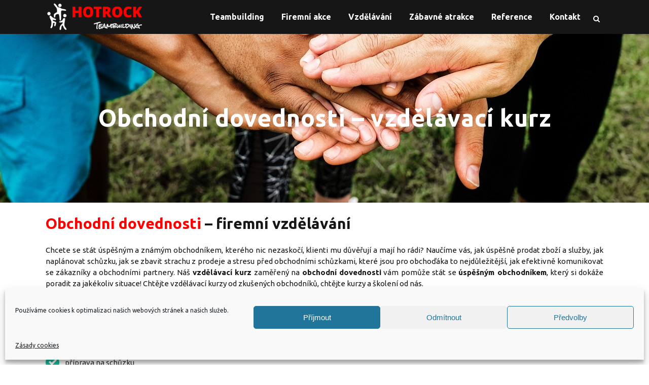

--- FILE ---
content_type: text/html; charset=UTF-8
request_url: https://hotrock-teambuilding.cz/vzdelavani/obchodni-dovednosti/
body_size: 15851
content:
	<!DOCTYPE html>
<html lang="cs">
<head>
	<meta charset="UTF-8" />
	
	<title>Obchodní dovednosti - vzdělávací kurz | HOTROCK-teambuilding.cz</title>

	
			
							<meta name="keywords" content="firemní vzdělávání, školení, vzdělávání zaměstnanců, vzdělávání manažerů, vzdělávání obchodníků, obchodní a prodejní dovednosti, školení obchodní dovednosti, kurz obchodní dovednosti, kurzy pro firmy Brno, firemní vzdělávání Praha, školení střední Čechy">
						<meta name="viewport" content="width=device-width,initial-scale=1,user-scalable=no">
		
	<link rel="profile" href="http://gmpg.org/xfn/11" />
	<link rel="pingback" href="https://hotrock-teambuilding.cz/xmlrpc.php" />
            <link rel="shortcut icon" type="image/x-icon" href="https://hotrock-teambuilding.cz/wp-content/uploads/2019/03/hotrock-teambuilding-logo-w.png">
        <link rel="apple-touch-icon" href="https://hotrock-teambuilding.cz/wp-content/uploads/2019/03/hotrock-teambuilding-logo-w.png"/>
    	<link href='//fonts.googleapis.com/css?family=Raleway:100,200,300,400,500,600,700,800,900,300italic,400italic,700italic|Ubuntu:100,200,300,400,500,600,700,800,900,300italic,400italic,700italic&subset=latin,latin-ext' rel='stylesheet' type='text/css'>
<script type="application/javascript">var QodeAjaxUrl = "https://hotrock-teambuilding.cz/wp-admin/admin-ajax.php"</script><meta name='robots' content='index, follow, max-image-preview:large, max-snippet:-1, max-video-preview:-1' />

	<!-- This site is optimized with the Yoast SEO plugin v20.3 - https://yoast.com/wordpress/plugins/seo/ -->
	<meta name="description" content="Naučíme vás lépe prodávat zboží a služby, umět si naplánovat schůzku a zbavit se stresu. Školení zaměřené na obchodní dovednosti vám pomůže." />
	<link rel="canonical" href="https://hotrock-teambuilding.cz/vzdelavani/obchodni-dovednosti/" />
	<meta property="og:locale" content="cs_CZ" />
	<meta property="og:type" content="article" />
	<meta property="og:title" content="Obchodní dovednosti - vzdělávací kurz | HOTROCK-teambuilding.cz" />
	<meta property="og:description" content="Naučíme vás lépe prodávat zboží a služby, umět si naplánovat schůzku a zbavit se stresu. Školení zaměřené na obchodní dovednosti vám pomůže." />
	<meta property="og:url" content="https://hotrock-teambuilding.cz/vzdelavani/obchodni-dovednosti/" />
	<meta property="og:site_name" content="HOTROCK-teambuilding.cz" />
	<meta property="article:publisher" content="https://facebook.com/hotrock.cz/" />
	<meta property="article:modified_time" content="2021-06-10T12:03:20+00:00" />
	<meta name="twitter:card" content="summary_large_image" />
	<meta name="twitter:site" content="@hotrock_cz" />
	<meta name="twitter:label1" content="Odhadovaná doba čtení" />
	<meta name="twitter:data1" content="2 minuty" />
	<script type="application/ld+json" class="yoast-schema-graph">{"@context":"https://schema.org","@graph":[{"@type":"WebPage","@id":"https://hotrock-teambuilding.cz/vzdelavani/obchodni-dovednosti/","url":"https://hotrock-teambuilding.cz/vzdelavani/obchodni-dovednosti/","name":"Obchodní dovednosti - vzdělávací kurz | HOTROCK-teambuilding.cz","isPartOf":{"@id":"https://hotrock-teambuilding.cz/#website"},"datePublished":"2019-04-17T09:39:11+00:00","dateModified":"2021-06-10T12:03:20+00:00","description":"Naučíme vás lépe prodávat zboží a služby, umět si naplánovat schůzku a zbavit se stresu. Školení zaměřené na obchodní dovednosti vám pomůže.","breadcrumb":{"@id":"https://hotrock-teambuilding.cz/vzdelavani/obchodni-dovednosti/#breadcrumb"},"inLanguage":"cs","potentialAction":[{"@type":"ReadAction","target":["https://hotrock-teambuilding.cz/vzdelavani/obchodni-dovednosti/"]}]},{"@type":"BreadcrumbList","@id":"https://hotrock-teambuilding.cz/vzdelavani/obchodni-dovednosti/#breadcrumb","itemListElement":[{"@type":"ListItem","position":1,"name":"Domů","item":"https://hotrock-teambuilding.cz/"},{"@type":"ListItem","position":2,"name":"Vzdělávání","item":"https://hotrock-teambuilding.cz/vzdelavani/"},{"@type":"ListItem","position":3,"name":"Obchodní dovednosti &#8211; vzdělávací kurz"}]},{"@type":"WebSite","@id":"https://hotrock-teambuilding.cz/#website","url":"https://hotrock-teambuilding.cz/","name":"HOTROCK-teambuilding.cz","description":"firemní akce, teambuilding, eventy, školení Praha, Ústí nad Labem, Brno","publisher":{"@id":"https://hotrock-teambuilding.cz/#organization"},"potentialAction":[{"@type":"SearchAction","target":{"@type":"EntryPoint","urlTemplate":"https://hotrock-teambuilding.cz/?s={search_term_string}"},"query-input":"required name=search_term_string"}],"inLanguage":"cs"},{"@type":"Organization","@id":"https://hotrock-teambuilding.cz/#organization","name":"HOTROCK s.r.o.","url":"https://hotrock-teambuilding.cz/","logo":{"@type":"ImageObject","inLanguage":"cs","@id":"https://hotrock-teambuilding.cz/#/schema/logo/image/","url":"https://hotrock-teambuilding.cz/wp-content/uploads/2019/03/hotrock-teambuilding-logo-3.png","contentUrl":"https://hotrock-teambuilding.cz/wp-content/uploads/2019/03/hotrock-teambuilding-logo-3.png","width":251,"height":74,"caption":"HOTROCK s.r.o."},"image":{"@id":"https://hotrock-teambuilding.cz/#/schema/logo/image/"},"sameAs":["https://facebook.com/hotrock.cz/","https://twitter.com/hotrock_cz","https://instagram.com/hotrock.cz/","http://www.linkedin.com/company/hotrock-s-r-o-","https://www.youtube.com/user/HOTROCKsro"]}]}</script>
	<!-- / Yoast SEO plugin. -->


<link rel='dns-prefetch' href='//www.google.com' />
<link rel='dns-prefetch' href='//www.googletagmanager.com' />
<link rel='dns-prefetch' href='//s.w.org' />
<link rel="alternate" type="application/rss+xml" title="HOTROCK-teambuilding.cz &raquo; RSS zdroj" href="https://hotrock-teambuilding.cz/feed/" />
<link rel="alternate" type="application/rss+xml" title="HOTROCK-teambuilding.cz &raquo; RSS komentářů" href="https://hotrock-teambuilding.cz/comments/feed/" />
<script type="text/javascript">
window._wpemojiSettings = {"baseUrl":"https:\/\/s.w.org\/images\/core\/emoji\/14.0.0\/72x72\/","ext":".png","svgUrl":"https:\/\/s.w.org\/images\/core\/emoji\/14.0.0\/svg\/","svgExt":".svg","source":{"concatemoji":"https:\/\/hotrock-teambuilding.cz\/wp-includes\/js\/wp-emoji-release.min.js?ver=6.0.11"}};
/*! This file is auto-generated */
!function(e,a,t){var n,r,o,i=a.createElement("canvas"),p=i.getContext&&i.getContext("2d");function s(e,t){var a=String.fromCharCode,e=(p.clearRect(0,0,i.width,i.height),p.fillText(a.apply(this,e),0,0),i.toDataURL());return p.clearRect(0,0,i.width,i.height),p.fillText(a.apply(this,t),0,0),e===i.toDataURL()}function c(e){var t=a.createElement("script");t.src=e,t.defer=t.type="text/javascript",a.getElementsByTagName("head")[0].appendChild(t)}for(o=Array("flag","emoji"),t.supports={everything:!0,everythingExceptFlag:!0},r=0;r<o.length;r++)t.supports[o[r]]=function(e){if(!p||!p.fillText)return!1;switch(p.textBaseline="top",p.font="600 32px Arial",e){case"flag":return s([127987,65039,8205,9895,65039],[127987,65039,8203,9895,65039])?!1:!s([55356,56826,55356,56819],[55356,56826,8203,55356,56819])&&!s([55356,57332,56128,56423,56128,56418,56128,56421,56128,56430,56128,56423,56128,56447],[55356,57332,8203,56128,56423,8203,56128,56418,8203,56128,56421,8203,56128,56430,8203,56128,56423,8203,56128,56447]);case"emoji":return!s([129777,127995,8205,129778,127999],[129777,127995,8203,129778,127999])}return!1}(o[r]),t.supports.everything=t.supports.everything&&t.supports[o[r]],"flag"!==o[r]&&(t.supports.everythingExceptFlag=t.supports.everythingExceptFlag&&t.supports[o[r]]);t.supports.everythingExceptFlag=t.supports.everythingExceptFlag&&!t.supports.flag,t.DOMReady=!1,t.readyCallback=function(){t.DOMReady=!0},t.supports.everything||(n=function(){t.readyCallback()},a.addEventListener?(a.addEventListener("DOMContentLoaded",n,!1),e.addEventListener("load",n,!1)):(e.attachEvent("onload",n),a.attachEvent("onreadystatechange",function(){"complete"===a.readyState&&t.readyCallback()})),(e=t.source||{}).concatemoji?c(e.concatemoji):e.wpemoji&&e.twemoji&&(c(e.twemoji),c(e.wpemoji)))}(window,document,window._wpemojiSettings);
</script>
<style type="text/css">
img.wp-smiley,
img.emoji {
	display: inline !important;
	border: none !important;
	box-shadow: none !important;
	height: 1em !important;
	width: 1em !important;
	margin: 0 0.07em !important;
	vertical-align: -0.1em !important;
	background: none !important;
	padding: 0 !important;
}
</style>
	<link rel='stylesheet' id='layerslider-css'  href='https://hotrock-teambuilding.cz/wp-content/plugins/LayerSlider/static/layerslider/css/layerslider.css?ver=6.7.6' type='text/css' media='all' />
<link rel='stylesheet' id='wp-block-library-css'  href='https://hotrock-teambuilding.cz/wp-includes/css/dist/block-library/style.min.css?ver=6.0.11' type='text/css' media='all' />
<style id='global-styles-inline-css' type='text/css'>
body{--wp--preset--color--black: #000000;--wp--preset--color--cyan-bluish-gray: #abb8c3;--wp--preset--color--white: #ffffff;--wp--preset--color--pale-pink: #f78da7;--wp--preset--color--vivid-red: #cf2e2e;--wp--preset--color--luminous-vivid-orange: #ff6900;--wp--preset--color--luminous-vivid-amber: #fcb900;--wp--preset--color--light-green-cyan: #7bdcb5;--wp--preset--color--vivid-green-cyan: #00d084;--wp--preset--color--pale-cyan-blue: #8ed1fc;--wp--preset--color--vivid-cyan-blue: #0693e3;--wp--preset--color--vivid-purple: #9b51e0;--wp--preset--gradient--vivid-cyan-blue-to-vivid-purple: linear-gradient(135deg,rgba(6,147,227,1) 0%,rgb(155,81,224) 100%);--wp--preset--gradient--light-green-cyan-to-vivid-green-cyan: linear-gradient(135deg,rgb(122,220,180) 0%,rgb(0,208,130) 100%);--wp--preset--gradient--luminous-vivid-amber-to-luminous-vivid-orange: linear-gradient(135deg,rgba(252,185,0,1) 0%,rgba(255,105,0,1) 100%);--wp--preset--gradient--luminous-vivid-orange-to-vivid-red: linear-gradient(135deg,rgba(255,105,0,1) 0%,rgb(207,46,46) 100%);--wp--preset--gradient--very-light-gray-to-cyan-bluish-gray: linear-gradient(135deg,rgb(238,238,238) 0%,rgb(169,184,195) 100%);--wp--preset--gradient--cool-to-warm-spectrum: linear-gradient(135deg,rgb(74,234,220) 0%,rgb(151,120,209) 20%,rgb(207,42,186) 40%,rgb(238,44,130) 60%,rgb(251,105,98) 80%,rgb(254,248,76) 100%);--wp--preset--gradient--blush-light-purple: linear-gradient(135deg,rgb(255,206,236) 0%,rgb(152,150,240) 100%);--wp--preset--gradient--blush-bordeaux: linear-gradient(135deg,rgb(254,205,165) 0%,rgb(254,45,45) 50%,rgb(107,0,62) 100%);--wp--preset--gradient--luminous-dusk: linear-gradient(135deg,rgb(255,203,112) 0%,rgb(199,81,192) 50%,rgb(65,88,208) 100%);--wp--preset--gradient--pale-ocean: linear-gradient(135deg,rgb(255,245,203) 0%,rgb(182,227,212) 50%,rgb(51,167,181) 100%);--wp--preset--gradient--electric-grass: linear-gradient(135deg,rgb(202,248,128) 0%,rgb(113,206,126) 100%);--wp--preset--gradient--midnight: linear-gradient(135deg,rgb(2,3,129) 0%,rgb(40,116,252) 100%);--wp--preset--duotone--dark-grayscale: url('#wp-duotone-dark-grayscale');--wp--preset--duotone--grayscale: url('#wp-duotone-grayscale');--wp--preset--duotone--purple-yellow: url('#wp-duotone-purple-yellow');--wp--preset--duotone--blue-red: url('#wp-duotone-blue-red');--wp--preset--duotone--midnight: url('#wp-duotone-midnight');--wp--preset--duotone--magenta-yellow: url('#wp-duotone-magenta-yellow');--wp--preset--duotone--purple-green: url('#wp-duotone-purple-green');--wp--preset--duotone--blue-orange: url('#wp-duotone-blue-orange');--wp--preset--font-size--small: 13px;--wp--preset--font-size--medium: 20px;--wp--preset--font-size--large: 36px;--wp--preset--font-size--x-large: 42px;}.has-black-color{color: var(--wp--preset--color--black) !important;}.has-cyan-bluish-gray-color{color: var(--wp--preset--color--cyan-bluish-gray) !important;}.has-white-color{color: var(--wp--preset--color--white) !important;}.has-pale-pink-color{color: var(--wp--preset--color--pale-pink) !important;}.has-vivid-red-color{color: var(--wp--preset--color--vivid-red) !important;}.has-luminous-vivid-orange-color{color: var(--wp--preset--color--luminous-vivid-orange) !important;}.has-luminous-vivid-amber-color{color: var(--wp--preset--color--luminous-vivid-amber) !important;}.has-light-green-cyan-color{color: var(--wp--preset--color--light-green-cyan) !important;}.has-vivid-green-cyan-color{color: var(--wp--preset--color--vivid-green-cyan) !important;}.has-pale-cyan-blue-color{color: var(--wp--preset--color--pale-cyan-blue) !important;}.has-vivid-cyan-blue-color{color: var(--wp--preset--color--vivid-cyan-blue) !important;}.has-vivid-purple-color{color: var(--wp--preset--color--vivid-purple) !important;}.has-black-background-color{background-color: var(--wp--preset--color--black) !important;}.has-cyan-bluish-gray-background-color{background-color: var(--wp--preset--color--cyan-bluish-gray) !important;}.has-white-background-color{background-color: var(--wp--preset--color--white) !important;}.has-pale-pink-background-color{background-color: var(--wp--preset--color--pale-pink) !important;}.has-vivid-red-background-color{background-color: var(--wp--preset--color--vivid-red) !important;}.has-luminous-vivid-orange-background-color{background-color: var(--wp--preset--color--luminous-vivid-orange) !important;}.has-luminous-vivid-amber-background-color{background-color: var(--wp--preset--color--luminous-vivid-amber) !important;}.has-light-green-cyan-background-color{background-color: var(--wp--preset--color--light-green-cyan) !important;}.has-vivid-green-cyan-background-color{background-color: var(--wp--preset--color--vivid-green-cyan) !important;}.has-pale-cyan-blue-background-color{background-color: var(--wp--preset--color--pale-cyan-blue) !important;}.has-vivid-cyan-blue-background-color{background-color: var(--wp--preset--color--vivid-cyan-blue) !important;}.has-vivid-purple-background-color{background-color: var(--wp--preset--color--vivid-purple) !important;}.has-black-border-color{border-color: var(--wp--preset--color--black) !important;}.has-cyan-bluish-gray-border-color{border-color: var(--wp--preset--color--cyan-bluish-gray) !important;}.has-white-border-color{border-color: var(--wp--preset--color--white) !important;}.has-pale-pink-border-color{border-color: var(--wp--preset--color--pale-pink) !important;}.has-vivid-red-border-color{border-color: var(--wp--preset--color--vivid-red) !important;}.has-luminous-vivid-orange-border-color{border-color: var(--wp--preset--color--luminous-vivid-orange) !important;}.has-luminous-vivid-amber-border-color{border-color: var(--wp--preset--color--luminous-vivid-amber) !important;}.has-light-green-cyan-border-color{border-color: var(--wp--preset--color--light-green-cyan) !important;}.has-vivid-green-cyan-border-color{border-color: var(--wp--preset--color--vivid-green-cyan) !important;}.has-pale-cyan-blue-border-color{border-color: var(--wp--preset--color--pale-cyan-blue) !important;}.has-vivid-cyan-blue-border-color{border-color: var(--wp--preset--color--vivid-cyan-blue) !important;}.has-vivid-purple-border-color{border-color: var(--wp--preset--color--vivid-purple) !important;}.has-vivid-cyan-blue-to-vivid-purple-gradient-background{background: var(--wp--preset--gradient--vivid-cyan-blue-to-vivid-purple) !important;}.has-light-green-cyan-to-vivid-green-cyan-gradient-background{background: var(--wp--preset--gradient--light-green-cyan-to-vivid-green-cyan) !important;}.has-luminous-vivid-amber-to-luminous-vivid-orange-gradient-background{background: var(--wp--preset--gradient--luminous-vivid-amber-to-luminous-vivid-orange) !important;}.has-luminous-vivid-orange-to-vivid-red-gradient-background{background: var(--wp--preset--gradient--luminous-vivid-orange-to-vivid-red) !important;}.has-very-light-gray-to-cyan-bluish-gray-gradient-background{background: var(--wp--preset--gradient--very-light-gray-to-cyan-bluish-gray) !important;}.has-cool-to-warm-spectrum-gradient-background{background: var(--wp--preset--gradient--cool-to-warm-spectrum) !important;}.has-blush-light-purple-gradient-background{background: var(--wp--preset--gradient--blush-light-purple) !important;}.has-blush-bordeaux-gradient-background{background: var(--wp--preset--gradient--blush-bordeaux) !important;}.has-luminous-dusk-gradient-background{background: var(--wp--preset--gradient--luminous-dusk) !important;}.has-pale-ocean-gradient-background{background: var(--wp--preset--gradient--pale-ocean) !important;}.has-electric-grass-gradient-background{background: var(--wp--preset--gradient--electric-grass) !important;}.has-midnight-gradient-background{background: var(--wp--preset--gradient--midnight) !important;}.has-small-font-size{font-size: var(--wp--preset--font-size--small) !important;}.has-medium-font-size{font-size: var(--wp--preset--font-size--medium) !important;}.has-large-font-size{font-size: var(--wp--preset--font-size--large) !important;}.has-x-large-font-size{font-size: var(--wp--preset--font-size--x-large) !important;}
</style>
<link rel='stylesheet' id='contact-form-7-css'  href='https://hotrock-teambuilding.cz/wp-content/plugins/contact-form-7/includes/css/styles.css?ver=5.6.4' type='text/css' media='all' />
<link rel='stylesheet' id='rs-plugin-settings-css'  href='https://hotrock-teambuilding.cz/wp-content/plugins/revslider/public/assets/css/settings.css?ver=5.4.8' type='text/css' media='all' />
<style id='rs-plugin-settings-inline-css' type='text/css'>
#rs-demo-id {}
</style>
<link rel='stylesheet' id='wpcf7-redirect-script-frontend-css'  href='https://hotrock-teambuilding.cz/wp-content/plugins/wpcf7-redirect/build/css/wpcf7-redirect-frontend.min.css?ver=1.1' type='text/css' media='all' />
<link rel='stylesheet' id='cmplz-general-css'  href='https://hotrock-teambuilding.cz/wp-content/plugins/complianz-gdpr/assets/css/cookieblocker.min.css?ver=1710777014' type='text/css' media='all' />
<link rel='stylesheet' id='default_style-css'  href='https://hotrock-teambuilding.cz/wp-content/themes/bridge/style.css?ver=6.0.11' type='text/css' media='all' />
<link rel='stylesheet' id='qode_font_awesome-css'  href='https://hotrock-teambuilding.cz/wp-content/themes/bridge/css/font-awesome/css/font-awesome.min.css?ver=6.0.11' type='text/css' media='all' />
<link rel='stylesheet' id='qode_font_elegant-css'  href='https://hotrock-teambuilding.cz/wp-content/themes/bridge/css/elegant-icons/style.min.css?ver=6.0.11' type='text/css' media='all' />
<link rel='stylesheet' id='qode_linea_icons-css'  href='https://hotrock-teambuilding.cz/wp-content/themes/bridge/css/linea-icons/style.css?ver=6.0.11' type='text/css' media='all' />
<link rel='stylesheet' id='qode_dripicons-css'  href='https://hotrock-teambuilding.cz/wp-content/themes/bridge/css/dripicons/dripicons.css?ver=6.0.11' type='text/css' media='all' />
<link rel='stylesheet' id='stylesheet-css'  href='https://hotrock-teambuilding.cz/wp-content/themes/bridge/css/stylesheet.min.css?ver=6.0.11' type='text/css' media='all' />
<style id='stylesheet-inline-css' type='text/css'>
   .page-id-18700.disabled_footer_top .footer_top_holder, .page-id-18700.disabled_footer_bottom .footer_bottom_holder { display: none;}


</style>
<link rel='stylesheet' id='qode_print-css'  href='https://hotrock-teambuilding.cz/wp-content/themes/bridge/css/print.css?ver=6.0.11' type='text/css' media='all' />
<link rel='stylesheet' id='mac_stylesheet-css'  href='https://hotrock-teambuilding.cz/wp-content/themes/bridge/css/mac_stylesheet.css?ver=6.0.11' type='text/css' media='all' />
<link rel='stylesheet' id='webkit-css'  href='https://hotrock-teambuilding.cz/wp-content/themes/bridge/css/webkit_stylesheet.css?ver=6.0.11' type='text/css' media='all' />
<link rel='stylesheet' id='style_dynamic-css'  href='https://hotrock-teambuilding.cz/wp-content/themes/bridge/css/style_dynamic.css?ver=1621861227' type='text/css' media='all' />
<link rel='stylesheet' id='responsive-css'  href='https://hotrock-teambuilding.cz/wp-content/themes/bridge/css/responsive.min.css?ver=6.0.11' type='text/css' media='all' />
<link rel='stylesheet' id='style_dynamic_responsive-css'  href='https://hotrock-teambuilding.cz/wp-content/themes/bridge/css/style_dynamic_responsive.css?ver=1621861227' type='text/css' media='all' />
<link rel='stylesheet' id='js_composer_front-css'  href='https://hotrock-teambuilding.cz/wp-content/plugins/js_composer/assets/css/js_composer.min.css?ver=5.6' type='text/css' media='all' />
<link rel='stylesheet' id='custom_css-css'  href='https://hotrock-teambuilding.cz/wp-content/themes/bridge/css/custom_css.css?ver=1621861227' type='text/css' media='all' />
<script type='text/javascript' id='layerslider-greensock-js-extra'>
/* <![CDATA[ */
var LS_Meta = {"v":"6.7.6"};
/* ]]> */
</script>
<script type='text/javascript' src='https://hotrock-teambuilding.cz/wp-content/plugins/LayerSlider/static/layerslider/js/greensock.js?ver=1.19.0' id='layerslider-greensock-js'></script>
<script type='text/javascript' src='https://hotrock-teambuilding.cz/wp-includes/js/jquery/jquery.min.js?ver=3.6.0' id='jquery-core-js'></script>
<script type='text/javascript' src='https://hotrock-teambuilding.cz/wp-includes/js/jquery/jquery-migrate.min.js?ver=3.3.2' id='jquery-migrate-js'></script>
<script type='text/javascript' src='https://hotrock-teambuilding.cz/wp-content/plugins/LayerSlider/static/layerslider/js/layerslider.kreaturamedia.jquery.js?ver=6.7.6' id='layerslider-js'></script>
<script type='text/javascript' src='https://hotrock-teambuilding.cz/wp-content/plugins/LayerSlider/static/layerslider/js/layerslider.transitions.js?ver=6.7.6' id='layerslider-transitions-js'></script>
<script type='text/javascript' src='https://hotrock-teambuilding.cz/wp-content/plugins/revslider/public/assets/js/jquery.themepunch.tools.min.js?ver=5.4.8' id='tp-tools-js'></script>
<script type='text/javascript' src='https://hotrock-teambuilding.cz/wp-content/plugins/revslider/public/assets/js/jquery.themepunch.revolution.min.js?ver=5.4.8' id='revmin-js'></script>

<!-- Google Analytics snippet added by Site Kit -->
<script type='text/javascript' src='https://www.googletagmanager.com/gtag/js?id=GT-5TJN79V' id='google_gtagjs-js' async></script>
<script type='text/javascript' id='google_gtagjs-js-after'>
window.dataLayer = window.dataLayer || [];function gtag(){dataLayer.push(arguments);}
gtag('set', 'linker', {"domains":["hotrock-teambuilding.cz"]} );
gtag("js", new Date());
gtag("set", "developer_id.dZTNiMT", true);
gtag("config", "GT-5TJN79V");
</script>

<!-- End Google Analytics snippet added by Site Kit -->
<meta name="generator" content="Powered by LayerSlider 6.7.6 - Multi-Purpose, Responsive, Parallax, Mobile-Friendly Slider Plugin for WordPress." />
<!-- LayerSlider updates and docs at: https://layerslider.kreaturamedia.com -->
<link rel="https://api.w.org/" href="https://hotrock-teambuilding.cz/wp-json/" /><link rel="alternate" type="application/json" href="https://hotrock-teambuilding.cz/wp-json/wp/v2/pages/18700" /><link rel="EditURI" type="application/rsd+xml" title="RSD" href="https://hotrock-teambuilding.cz/xmlrpc.php?rsd" />
<link rel="wlwmanifest" type="application/wlwmanifest+xml" href="https://hotrock-teambuilding.cz/wp-includes/wlwmanifest.xml" /> 
<meta name="generator" content="WordPress 6.0.11" />
<link rel='shortlink' href='https://hotrock-teambuilding.cz/?p=18700' />
<link rel="alternate" type="application/json+oembed" href="https://hotrock-teambuilding.cz/wp-json/oembed/1.0/embed?url=https%3A%2F%2Fhotrock-teambuilding.cz%2Fvzdelavani%2Fobchodni-dovednosti%2F" />
<link rel="alternate" type="text/xml+oembed" href="https://hotrock-teambuilding.cz/wp-json/oembed/1.0/embed?url=https%3A%2F%2Fhotrock-teambuilding.cz%2Fvzdelavani%2Fobchodni-dovednosti%2F&#038;format=xml" />
<meta name="generator" content="Site Kit by Google 1.122.0" /><!-- Google Tag Manager -->
<script>(function(w,d,s,l,i){w[l]=w[l]||[];w[l].push({'gtm.start':
new Date().getTime(),event:'gtm.js'});var f=d.getElementsByTagName(s)[0],
j=d.createElement(s),dl=l!='dataLayer'?'&l='+l:'';j.async=true;j.src=
'https://www.googletagmanager.com/gtm.js?id='+i+dl;f.parentNode.insertBefore(j,f);
})(window,document,'script','dataLayer','GTM-PCQS697');</script>
<!-- End Google Tag Manager -->

<!-- Google Tag Manager (noscript) -->
<noscript><iframe src="https://www.googletagmanager.com/ns.html?id=GTM-PCQS697"
height="0" width="0" style="display:none;visibility:hidden"></iframe></noscript>
<!-- End Google Tag Manager (noscript) -->			<style>.cmplz-hidden {
					display: none !important;
				}</style><meta name="generator" content="Powered by WPBakery Page Builder - drag and drop page builder for WordPress."/>
<!--[if lte IE 9]><link rel="stylesheet" type="text/css" href="https://hotrock-teambuilding.cz/wp-content/plugins/js_composer/assets/css/vc_lte_ie9.min.css" media="screen"><![endif]--><meta name="generator" content="Powered by Slider Revolution 5.4.8 - responsive, Mobile-Friendly Slider Plugin for WordPress with comfortable drag and drop interface." />
<script type="text/javascript">function setREVStartSize(e){									
						try{ e.c=jQuery(e.c);var i=jQuery(window).width(),t=9999,r=0,n=0,l=0,f=0,s=0,h=0;
							if(e.responsiveLevels&&(jQuery.each(e.responsiveLevels,function(e,f){f>i&&(t=r=f,l=e),i>f&&f>r&&(r=f,n=e)}),t>r&&(l=n)),f=e.gridheight[l]||e.gridheight[0]||e.gridheight,s=e.gridwidth[l]||e.gridwidth[0]||e.gridwidth,h=i/s,h=h>1?1:h,f=Math.round(h*f),"fullscreen"==e.sliderLayout){var u=(e.c.width(),jQuery(window).height());if(void 0!=e.fullScreenOffsetContainer){var c=e.fullScreenOffsetContainer.split(",");if (c) jQuery.each(c,function(e,i){u=jQuery(i).length>0?u-jQuery(i).outerHeight(!0):u}),e.fullScreenOffset.split("%").length>1&&void 0!=e.fullScreenOffset&&e.fullScreenOffset.length>0?u-=jQuery(window).height()*parseInt(e.fullScreenOffset,0)/100:void 0!=e.fullScreenOffset&&e.fullScreenOffset.length>0&&(u-=parseInt(e.fullScreenOffset,0))}f=u}else void 0!=e.minHeight&&f<e.minHeight&&(f=e.minHeight);e.c.closest(".rev_slider_wrapper").css({height:f})					
						}catch(d){console.log("Failure at Presize of Slider:"+d)}						
					};</script>
<noscript><style type="text/css"> .wpb_animate_when_almost_visible { opacity: 1; }</style></noscript></head>

<body data-cmplz=1 class="page-template page-template-full_width page-template-full_width-php page page-id-18700 page-child parent-pageid-18621  footer_responsive_adv qode-theme-ver-17.2 qode-theme-bridge disabled_footer_bottom qode_header_in_grid wpb-js-composer js-comp-ver-5.6 vc_responsive" itemscope itemtype="http://schema.org/WebPage">

	<div class="ajax_loader"><div class="ajax_loader_1"><div class="two_rotating_circles"><div class="dot1"></div><div class="dot2"></div></div></div></div>
	
<div class="wrapper">
	<div class="wrapper_inner">

    
    <!-- Google Analytics start -->
        <!-- Google Analytics end -->

	<header class=" scroll_header_top_area  stick scrolled_not_transparent with_hover_bg_color page_header">
	<div class="header_inner clearfix">
		<form role="search" id="searchform" action="https://hotrock-teambuilding.cz/" class="qode_search_form" method="get">
        <div class="container">
        <div class="container_inner clearfix">
            
            <i class="qode_icon_font_awesome fa fa-search qode_icon_in_search" ></i>            <input type="text" placeholder="Vyhledávání" name="s" class="qode_search_field" autocomplete="off" />
            <input type="submit" value="Search" />

            <div class="qode_search_close">
                <a href="#">
                    <i class="qode_icon_font_awesome fa fa-times qode_icon_in_search" ></i>                </a>
            </div>
                    </div>
    </div>
</form>
		<div class="header_top_bottom_holder">
			
			<div class="header_bottom clearfix" style='' >
								<div class="container">
					<div class="container_inner clearfix">
																				<div class="header_inner_left">
																	<div class="mobile_menu_button">
		<span>
			<i class="qode_icon_font_awesome fa fa-bars " ></i>		</span>
	</div>
								<div class="logo_wrapper" >
	<div class="q_logo">
		<a itemprop="url" href="https://hotrock-teambuilding.cz/" >
             <img itemprop="image" class="normal" src="https://hotrock-teambuilding.cz/wp-content/uploads/2019/03/hotrock-teambuilding-logo-3.png" alt="Logo"/> 			 <img itemprop="image" class="light" src="https://hotrock-teambuilding.cz/wp-content/uploads/2019/03/hotrock-teambuilding-logo-3.png" alt="Logo"/> 			 <img itemprop="image" class="dark" src="https://hotrock-teambuilding.cz/wp-content/uploads/2019/03/hotrock-teambuilding-logo-3.png" alt="Logo"/> 			 <img itemprop="image" class="sticky" src="https://hotrock-teambuilding.cz/wp-content/uploads/2019/03/hotrock-teambuilding-logo-3.png" alt="Logo"/> 			 <img itemprop="image" class="mobile" src="https://hotrock-teambuilding.cz/wp-content/uploads/2019/03/hotrock-teambuilding-logo-3.png" alt="Logo"/> 			 <img itemprop="image" class="popup" src="https://hotrock-teambuilding.cz/wp-content/uploads/2019/03/hotrock-teambuilding-logo-3.png" alt="Logo"/> 		</a>
	</div>
	</div>															</div>
															<div class="header_inner_right">
									<div class="side_menu_button_wrapper right">
																														<div class="side_menu_button">
												<a class="search_button search_slides_from_window_top normal" href="javascript:void(0)">
		<i class="qode_icon_font_awesome fa fa-search " ></i>	</a>

																																	</div>
									</div>
								</div>
							
							
							<nav class="main_menu drop_down right">
								<ul id="menu-top_menu" class=""><li id="nav-menu-item-15828" class="menu-item menu-item-type-post_type menu-item-object-page  narrow"><a href="https://hotrock-teambuilding.cz/teambuilding/" class=""><i class="menu_icon blank fa"></i><span>Teambuilding</span><span class="plus"></span></a></li>
<li id="nav-menu-item-18790" class="menu-item menu-item-type-post_type menu-item-object-page  narrow"><a href="https://hotrock-teambuilding.cz/firemni-akce/" class=""><i class="menu_icon blank fa"></i><span>Firemní akce</span><span class="plus"></span></a></li>
<li id="nav-menu-item-18626" class="menu-item menu-item-type-post_type menu-item-object-page current-page-ancestor  narrow"><a href="https://hotrock-teambuilding.cz/vzdelavani/" class=""><i class="menu_icon blank fa"></i><span>Vzdělávání</span><span class="plus"></span></a></li>
<li id="nav-menu-item-15864" class="menu-item menu-item-type-post_type menu-item-object-page  narrow"><a href="https://hotrock-teambuilding.cz/zabavne-atrakce/" class=""><i class="menu_icon blank fa"></i><span>Zábavné atrakce</span><span class="plus"></span></a></li>
<li id="nav-menu-item-15770" class="menu-item menu-item-type-post_type menu-item-object-page  narrow"><a href="https://hotrock-teambuilding.cz/reference/" class=""><i class="menu_icon blank fa"></i><span>Reference</span><span class="plus"></span></a></li>
<li id="nav-menu-item-15648" class="menu-item menu-item-type-post_type menu-item-object-page  narrow"><a href="https://hotrock-teambuilding.cz/kontakt/" class=""><i class="menu_icon blank fa"></i><span>Kontakt</span><span class="plus"></span></a></li>
</ul>							</nav>
														<nav class="mobile_menu">
	<ul id="menu-top_menu-1" class=""><li id="mobile-menu-item-15828" class="menu-item menu-item-type-post_type menu-item-object-page "><a href="https://hotrock-teambuilding.cz/teambuilding/" class=""><span>Teambuilding</span></a><span class="mobile_arrow"><i class="fa fa-angle-right"></i><i class="fa fa-angle-down"></i></span></li>
<li id="mobile-menu-item-18790" class="menu-item menu-item-type-post_type menu-item-object-page "><a href="https://hotrock-teambuilding.cz/firemni-akce/" class=""><span>Firemní akce</span></a><span class="mobile_arrow"><i class="fa fa-angle-right"></i><i class="fa fa-angle-down"></i></span></li>
<li id="mobile-menu-item-18626" class="menu-item menu-item-type-post_type menu-item-object-page current-page-ancestor "><a href="https://hotrock-teambuilding.cz/vzdelavani/" class=""><span>Vzdělávání</span></a><span class="mobile_arrow"><i class="fa fa-angle-right"></i><i class="fa fa-angle-down"></i></span></li>
<li id="mobile-menu-item-15864" class="menu-item menu-item-type-post_type menu-item-object-page "><a href="https://hotrock-teambuilding.cz/zabavne-atrakce/" class=""><span>Zábavné atrakce</span></a><span class="mobile_arrow"><i class="fa fa-angle-right"></i><i class="fa fa-angle-down"></i></span></li>
<li id="mobile-menu-item-15770" class="menu-item menu-item-type-post_type menu-item-object-page "><a href="https://hotrock-teambuilding.cz/reference/" class=""><span>Reference</span></a><span class="mobile_arrow"><i class="fa fa-angle-right"></i><i class="fa fa-angle-down"></i></span></li>
<li id="mobile-menu-item-15648" class="menu-item menu-item-type-post_type menu-item-object-page "><a href="https://hotrock-teambuilding.cz/kontakt/" class=""><span>Kontakt</span></a><span class="mobile_arrow"><i class="fa fa-angle-right"></i><i class="fa fa-angle-down"></i></span></li>
</ul></nav>																				</div>
					</div>
									</div>
			</div>
		</div>

</header>	<a id="back_to_top" href="#">
        <span class="fa-stack">
            <i class="qode_icon_font_awesome fa fa-arrow-up " ></i>        </span>
	</a>
	
	
    
    
    <div class="content ">
        <div class="content_inner  ">
    						<div class="title_outer title_without_animation"    data-height="400">
		<div class="title title_size_large  position_center  has_fixed_background " style="background-size:1920px auto;background-image:url(https://hotrock-teambuilding.cz/wp-content/uploads/2019/01/o-nas-misto-auta-1.jpg);height:400px;">
			<div class="image not_responsive"><img itemprop="image" src="https://hotrock-teambuilding.cz/wp-content/uploads/2019/01/o-nas-misto-auta-1.jpg" alt="&nbsp;" /> </div>
										<div class="title_holder"  style="padding-top:67px;height:333px;">
					<div class="container">
						<div class="container_inner clearfix">
								<div class="title_subtitle_holder" >
                                                                									<div class="title_subtitle_holder_inner">
																										<h1 ><span>Obchodní dovednosti &#8211; vzdělávací kurz</span></h1>
																	
																																			</div>
								                                                            </div>
						</div>
					</div>
				</div>
								</div>
			</div>
			<div class="full_width">
	<div class="full_width_inner" >
										<div      class="vc_row wpb_row section vc_row-fluid  grid_section" style=' text-align:left;'><div class=" section_inner clearfix"><div class='section_inner_margin clearfix'><div class="wpb_column vc_column_container vc_col-sm-12"><div class="vc_column-inner"><div class="wpb_wrapper"><div class="separator  transparent   " style=""></div>

	<div class="wpb_text_column wpb_content_element ">
		<div class="wpb_wrapper">
			<h2><strong><span style="color: #ff0000;">Obchodní dovednosti</span> &#8211; firemní vzdělávání</strong></h2>

		</div> 
	</div> <div class="separator  transparent   " style=""></div>

	<div class="wpb_text_column wpb_content_element ">
		<div class="wpb_wrapper">
			<p style="text-align: justify;">Chcete se stát úspěšným a známým obchodníkem, kterého nic nezaskočí, klienti mu důvěřují a mají ho rádi? Naučíme vás, jak úspěšně prodat zboží a služby, jak naplánovat schůzku, jak se zbavit strachu z prodeje a stresu před obchodními schůzkami, které jsou pro obchoďáka to nejdůležitější, jak efektivně komunikovat se zákazníky a obchodními partnery. Náš <strong>vzdělávací kurz</strong> zaměřený na <strong>obchodní dovednosti</strong> vám pomůže stát se <strong>úspěšným obchodníkem</strong>, který si dokáže poradit za jakékoliv situace! Chtějte vzdělávací kurzy od zkušených obchodníků, chtějte kurzy a školení od nás.</p>

		</div> 
	</div> <div class="separator  transparent   " style=""></div>

	<div class="wpb_text_column wpb_content_element ">
		<div class="wpb_wrapper">
			<h2><strong>Obsah kurzu</strong></h2>

		</div> 
	</div> <div class="separator  transparent   " style=""></div>
<div class="q_icon_list"><i class="qode_icon_font_awesome fa fa-check qode-ili-icon-holder circle" style="" ></i><p style="">základy obchodního jednání</p></div><div class="q_icon_list"><i class="qode_icon_font_awesome fa fa-check qode-ili-icon-holder circle" style="" ></i><p style="">příprava na schůzku</p></div><div class="q_icon_list"><i class="qode_icon_font_awesome fa fa-check qode-ili-icon-holder circle" style="" ></i><p style="">komunikace se zákazníky a obchodními partnery</p></div><div class="q_icon_list"><i class="qode_icon_font_awesome fa fa-check qode-ili-icon-holder circle" style="" ></i><p style="">prodej</p></div><div class="q_icon_list"><i class="qode_icon_font_awesome fa fa-check qode-ili-icon-holder circle" style="" ></i><p style="">vyjednávání</p></div><div class="q_icon_list"><i class="qode_icon_font_awesome fa fa-check qode-ili-icon-holder circle" style="" ></i><p style="">odolávání stresu</p></div></div></div></div></div></div></div><div      class="vc_row wpb_row section vc_row-fluid  grid_section" style=' text-align:left;'><div class=" section_inner clearfix"><div class='section_inner_margin clearfix'><div class="wpb_column vc_column_container vc_col-sm-12"><div class="vc_column-inner"><div class="wpb_wrapper"><div class="separator  transparent   " style=""></div>

	<div class="wpb_single_image wpb_content_element vc_align_left">
		<div class="wpb_wrapper">
			
			<div class="vc_single_image-wrapper   vc_box_border_grey"><img width="1500" height="1125" src="https://hotrock-teambuilding.cz/wp-content/uploads/2019/04/hotrock-teambuilding-vzdelavani-obchodni-dovednosti.jpg" class="vc_single_image-img attachment-full" alt="Obchodní dovednosti - firemní vzdělávání Brno, Pardubice" loading="lazy" srcset="https://hotrock-teambuilding.cz/wp-content/uploads/2019/04/hotrock-teambuilding-vzdelavani-obchodni-dovednosti.jpg 1500w, https://hotrock-teambuilding.cz/wp-content/uploads/2019/04/hotrock-teambuilding-vzdelavani-obchodni-dovednosti-300x225.jpg 300w, https://hotrock-teambuilding.cz/wp-content/uploads/2019/04/hotrock-teambuilding-vzdelavani-obchodni-dovednosti-768x576.jpg 768w, https://hotrock-teambuilding.cz/wp-content/uploads/2019/04/hotrock-teambuilding-vzdelavani-obchodni-dovednosti-1024x768.jpg 1024w, https://hotrock-teambuilding.cz/wp-content/uploads/2019/04/hotrock-teambuilding-vzdelavani-obchodni-dovednosti-800x600.jpg 800w, https://hotrock-teambuilding.cz/wp-content/uploads/2019/04/hotrock-teambuilding-vzdelavani-obchodni-dovednosti-700x525.jpg 700w" sizes="(max-width: 1500px) 100vw, 1500px" /></div>
		</div>
	</div>
<div class="separator  transparent   " style=""></div>
</div></div></div></div></div></div><div      class="vc_row wpb_row section vc_row-fluid  grid_section" style=' text-align:left;'><div class=" section_inner clearfix"><div class='section_inner_margin clearfix'><div class="wpb_column vc_column_container vc_col-sm-12"><div class="vc_column-inner"><div class="wpb_wrapper"><div class="separator  transparent   " style=""></div>

	<div class="wpb_text_column wpb_content_element ">
		<div class="wpb_wrapper">
			<h2 style="text-align: center;">Potřebujete poradit? Kontaktujte nás <span style="color: #ff0000;">+420 724 812 712</span> nebo na <span style="color: #ff0000;">info@hotrock.cz</span>.</h2>

		</div> 
	</div> <div class="separator  transparent   " style=""></div>
</div></div></div></div></div></div><div      class="vc_row wpb_row section vc_row-fluid  grid_section" style=' text-align:left;'><div class=" section_inner clearfix"><div class='section_inner_margin clearfix'><div class="wpb_column vc_column_container vc_col-sm-2"><div class="vc_column-inner"><div class="wpb_wrapper"></div></div></div><div class="wpb_column vc_column_container vc_col-sm-8"><div class="vc_column-inner"><div class="wpb_wrapper"><div class="separator  transparent   " style=""></div>
<div class="qode-accordion-holder clearfix qode-accordion qode-initial ">
	<h4 class="clearfix qode-title-holder">
<span class="qode-tab-title">
			<span class="qode-tab-title-icon">
			<i class="qode_icon_font_awesome fa fa-envelope " ></i>		</span>
	    <span class="qode-tab-title-inner">
        Nezávazná poptávka vzdělávání    </span>
</span>
<span class="qode-accordion-mark">
    <span class="qode-accordion-mark-icon">
        <span class="icon_plus"></span>
        <span class="icon_minus-06"></span>
    </span>
</span>
</h4>
<div  class="qode-accordion-content qode-acc-title-with-icon" >
    <div class="qode-accordion-content-inner">
        <div role="form" class="wpcf7" id="wpcf7-f18655-p18700-o1" lang="cs-CZ" dir="ltr">
<div class="screen-reader-response"><p role="status" aria-live="polite" aria-atomic="true"></p> <ul></ul></div>
<form action="/vzdelavani/obchodni-dovednosti/#wpcf7-f18655-p18700-o1" method="post" class="wpcf7-form init default" novalidate="novalidate" data-status="init">
<div style="display: none;">
<input type="hidden" name="_wpcf7" value="18655" />
<input type="hidden" name="_wpcf7_version" value="5.6.4" />
<input type="hidden" name="_wpcf7_locale" value="cs_CZ" />
<input type="hidden" name="_wpcf7_unit_tag" value="wpcf7-f18655-p18700-o1" />
<input type="hidden" name="_wpcf7_container_post" value="18700" />
<input type="hidden" name="_wpcf7_posted_data_hash" value="" />
<input type="hidden" name="_wpcf7_recaptcha_response" value="" />
</div>
<p><label> <strong>Jméno</strong> (vyžadováno)<br />
    <span class="wpcf7-form-control-wrap" data-name="your-name"><input type="text" name="your-name" value="" size="40" class="wpcf7-form-control wpcf7-text wpcf7-validates-as-required" aria-required="true" aria-invalid="false" /></span> </label></p>
<p><label> <strong>E-mail</strong> (vyžadováno)<br />
    <span class="wpcf7-form-control-wrap" data-name="your-email"><input type="email" name="your-email" value="" size="40" class="wpcf7-form-control wpcf7-text wpcf7-email wpcf7-validates-as-required wpcf7-validates-as-email" aria-required="true" aria-invalid="false" /></span> </label></p>
<p><label> <strong>Telefonní číslo</strong> (vyžadováno)<br />
    <span class="wpcf7-form-control-wrap" data-name="telefon"><input type="text" name="telefon" value="" size="40" class="wpcf7-form-control wpcf7-text wpcf7-validates-as-required" aria-required="true" aria-invalid="false" /></span></label></p>
<p><label> <strong>Předpokládané datum konání</strong><br />
    <span class="wpcf7-form-control-wrap" data-name="date-346"><input type="date" name="date-346" value="" class="wpcf7-form-control wpcf7-date wpcf7-validates-as-date" aria-invalid="false" /></span> </label></p>
<p><label> <strong>Počet osob</strong><br />
<span class="wpcf7-form-control-wrap" data-name="number-465"><input type="number" name="number-465" value="" class="wpcf7-form-control wpcf7-number wpcf7-validates-as-number" aria-invalid="false" /></span></label></p>
<p><label> <strong>Vaše zpráva</strong><br />
    <span class="wpcf7-form-control-wrap" data-name="your-message"><textarea name="your-message" cols="40" rows="10" class="wpcf7-form-control wpcf7-textarea" aria-invalid="false"></textarea></span> </label></p>
<p><input type="submit" value="Odeslat" class="wpcf7-form-control has-spinner wpcf7-submit" /></p>
<div class="wpcf7-response-output" aria-hidden="true"></div></form></div>    </div>
</div></div></div></div></div><div class="wpb_column vc_column_container vc_col-sm-2"><div class="vc_column-inner"><div class="wpb_wrapper"></div></div></div></div></div></div><div      class="vc_row wpb_row section vc_row-fluid  grid_section" style=' text-align:left;'><div class=" section_inner clearfix"><div class='section_inner_margin clearfix'><div class="wpb_column vc_column_container vc_col-sm-12"><div class="vc_column-inner"><div class="wpb_wrapper"><div class="separator  transparent   " style=""></div>

	<div class="wpb_text_column wpb_content_element ">
		<div class="wpb_wrapper">
			<h2><strong>Vyzkoušejte také další vzdělávací firemní akce</strong></h2>

		</div> 
	</div> </div></div></div></div></div></div><div      class="vc_row wpb_row section vc_row-fluid  grid_section" style=' text-align:left;'><div class=" section_inner clearfix"><div class='section_inner_margin clearfix'><div class="wpb_column vc_column_container vc_col-sm-12"><div class="vc_column-inner"><div class="wpb_wrapper"><div class="separator  transparent   " style="height: 20px;"></div>
<div class='cover_boxes' data-active-element='1'><ul class='clearfix'><li><div class='box'><a itemprop='url' class='thumb' href='/vzdelavani/manazerske-dovednosti/' target='_blank'><img itemprop='image' alt='Manažerské dovednosti' src='https://hotrock-teambuilding.cz/wp-content/uploads/2019/04/hotrock-teambuilding-vzdelavani-manazerske-dovednosti-1.jpg' /></a><div class='box_content'><h3 >Manažerské dovednosti</h3><p >Na našem kurzu manažerských dovedností vás naučíme to nejdůležitější, jak pro rozvoj firmy, tak i pro váš osobní růst.</p><a itemprop='url' class='qbutton tiny' href='/vzdelavani/manazerske-dovednosti/' target='_blank'>Více info</a></div></div></li><li><div class='box'><a itemprop='url' class='thumb' href='/vzdelavani/prezentacni-dovednosti/' target='_blank'><img itemprop='image' alt='Prezentační dovednosti' src='https://hotrock-teambuilding.cz/wp-content/uploads/2019/04/hotrock-teambuilding-vzdelavani-prezentacni-dovednosti-1.jpg' /></a><div class='box_content'><h3 >Prezentační dovednosti</h3><p >Po našem školení prezentačních dovedností budete umět připravit perfektní prezentaci, správně reagovat, získat si pozornost.</p><a itemprop='url' class='qbutton tiny' href='/vzdelavani/prezentacni-dovednosti/' target='_blank'>Více info</a></div></div></li><li><div class='box'><a itemprop='url' class='thumb' href='/vzdelavani/komunikacni-dovednosti/' target='_blank'><img itemprop='image' alt='Komunikační dovednosti' src='https://hotrock-teambuilding.cz/wp-content/uploads/2019/04/hotrock-teambuilding-vzdelavani-komunikacni-dovednosti-1.jpg' /></a><div class='box_content'><h3 >Komunikační dovednosti</h3><p >Máte problémy s komunikací v pracovním nebo osobním životě? Jste tu správně, my vás naučíme správně komunikovat.</p><a itemprop='url' class='qbutton tiny' href='/vzdelavani/komunikacni-dovednosti/' target='_blank'>Více info</a></div></div></li></ul></div><div class="separator  transparent   " style="height: 60px;"></div>
</div></div></div></div></div></div>
										 
												</div>
	</div>
						<div class="content_bottom" >
					</div>
				
	</div>
</div>



	<footer >
		<div class="footer_inner clearfix">
				<div class="footer_top_holder">
            			<div class="footer_top">
								<div class="container">
					<div class="container_inner">
																	<div class="three_columns clearfix">
								<div class="column1 footer_col1">
									<div class="column_inner">
										<div id="text-28" class="widget widget_text"><h5>Event</h5>			<div class="textwidget"><p><a href="/teambuilding/">Teambuilding</a><br />
<a href="/firemni-akce/">Firemní akce</a><br />
<a href="/firemni-akce/">Vánoční večírky</a><br />
<a href="/vzdelavani/">Firemní vzdělávání</a><br />
<a href="/zabavne-atrakce/">Zábavné atrakce</a></p>
<p>&nbsp;</p>
<p><a href="/fullservis/">Fullservis</a><br />
<a href="/catering/">Catering</a><br />
<a href="https://www.zonerama.com/HOTROCK/392168" rel="noopener" target="_blank">Fotogalerie</a><br />
<a href="/reference/" rel="noopener" target="_blank">Naši klienti</a></p>
</div>
		</div>									</div>
								</div>
								<div class="column2 footer_col2">
									<div class="column_inner">
										<div id="text-24" class="widget widget_text"><h5>Indoor teambuilding</h5>			<div class="textwidget"><p><a href="/teambuilding/zavody-formule-1/">Závody formule 1</a><br />
<a href="/teambuilding/tymove-malovani/">Týmové malování</a><br />
<a href="/teambuilding/stan-se-kovarem/">Staň se kovářem</a><br />
<a href="/teamspirit/filmova-akademie/">Filmová akademie</a></p>
<p>&nbsp;</p>
</div>
		</div><div id="text-29" class="widget widget_text"><h5>Outdoor teambuilding</h5>			<div class="textwidget"><p><a href="/teambuilding/ztraceni/">Ztraceni</a><br />
<a href="/teambuilding/za-piratskym-pokladem/">Za pirátským pokladem</a><br />
<a href="/teambuilding/andel-na-horach/">Anděl na horách</a><br />
<a href="/teamspirit/via-ferraty-zajistene-cesty/">Via ferraty zajištěné cesty</a><br />
<a href="https://treasure-hunt.cz/" target="_blank" rel="noopener">Treasure Hunt</a></p>
</div>
		</div>									</div>
								</div>
								<div class="column3 footer_col3">
									<div class="column_inner">
										<div id="text-25" class="widget widget_text"><h5>Kontakt</h5>			<div class="textwidget"><p><a href="https://hotrock.cz" target="_blank" rel="noopener">HOTROCK s.r.o.</a><br />
Revoluční 762/13<br />
110 00 Praha 1 &#8211; Staré město</p>
<p>&nbsp;</p>
<p><strong>info@hotrock.cz | +420 724 812 712</strong></p>
</div>
		</div><div id="text-27" class="widget widget_text">			<div class="textwidget"><p>&nbsp;</p>
</div>
		</div><span class='q_social_icon_holder normal_social' data-color=#ff0000 data-hover-color=#000080	><a itemprop='url' href='https://facebook.com//hotrock.cz/' target='_blank'><i class="qode_icon_font_awesome fa fa-facebook  simple_social" style="color: #ff0000;font-size: 30px;" ></i></a></span><span class='q_social_icon_holder normal_social' data-color=#ff0000 data-hover-color=#ff1493><a itemprop='url' href='https://instagram.com/hotrock.cz/' target='_blank'><i class="qode_icon_font_awesome fa fa-instagram  simple_social" style="color: #ff0000;font-size: 30px;" ></i></a></span><span class='q_social_icon_holder normal_social' data-color=#ff0000 data-hover-color=#40e0d0><a itemprop='url' href='https://twitter.com/hotrock_cz' target='_blank'><i class="qode_icon_font_awesome fa fa-twitter  simple_social" style="color: #ff0000;font-size: 30px;" ></i></a></span><span class='q_social_icon_holder normal_social' data-color=#ff0000 data-hover-color=#ff0000><a itemprop='url' href='https://www.youtube.com/user/HOTROCKsro' target='_blank'><i class="qode_icon_font_awesome fa fa-youtube  simple_social" style="color: #ff0000;font-size: 30px;" ></i></a></span><span class='q_social_icon_holder normal_social' data-color=#ff0000 data-hover-color=#0000FF><a itemprop='url' href='http://www.linkedin.com/company/hotrock-s-r-o-' target='_blank'><i class="qode_icon_font_awesome fa fa-linkedin  simple_social" style="color: #ff0000;font-size: 30px;" ></i></a></span><div id="text-30" class="widget widget_text">			<div class="textwidget"><p>&nbsp;</p>
</div>
		</div><div id="text-26" class="widget widget_text"><h5>© 2008 &#8211; 2023</h5>			<div class="textwidget"></div>
		</div>									</div>
								</div>
							</div>
															</div>
				</div>
							</div>
					</div>
							<div class="footer_bottom_holder">
                									<div class="footer_bottom">
							</div>
								</div>
				</div>
	</footer>
		
</div>
</div>

<!-- Consent Management powered by Complianz | GDPR/CCPA Cookie Consent https://wordpress.org/plugins/complianz-gdpr -->
<div id="cmplz-cookiebanner-container"><div class="cmplz-cookiebanner cmplz-hidden banner-1 bottom-right-minimal optin cmplz-bottom cmplz-categories-type-view-preferences" aria-modal="true" data-nosnippet="true" role="dialog" aria-live="polite" aria-labelledby="cmplz-header-1-optin" aria-describedby="cmplz-message-1-optin">
	<div class="cmplz-header">
		<div class="cmplz-logo"></div>
		<div class="cmplz-title" id="cmplz-header-1-optin">Spravovat souhlas s cookies</div>
		<div class="cmplz-close" tabindex="0" role="button" aria-label="Zavřít dialogové okno">
			<svg aria-hidden="true" focusable="false" data-prefix="fas" data-icon="times" class="svg-inline--fa fa-times fa-w-11" role="img" xmlns="http://www.w3.org/2000/svg" viewBox="0 0 352 512"><path fill="currentColor" d="M242.72 256l100.07-100.07c12.28-12.28 12.28-32.19 0-44.48l-22.24-22.24c-12.28-12.28-32.19-12.28-44.48 0L176 189.28 75.93 89.21c-12.28-12.28-32.19-12.28-44.48 0L9.21 111.45c-12.28 12.28-12.28 32.19 0 44.48L109.28 256 9.21 356.07c-12.28 12.28-12.28 32.19 0 44.48l22.24 22.24c12.28 12.28 32.2 12.28 44.48 0L176 322.72l100.07 100.07c12.28 12.28 32.2 12.28 44.48 0l22.24-22.24c12.28-12.28 12.28-32.19 0-44.48L242.72 256z"></path></svg>
		</div>
	</div>

	<div class="cmplz-divider cmplz-divider-header"></div>
	<div class="cmplz-body">
		<div class="cmplz-message" id="cmplz-message-1-optin">Používáme cookies k optimalizaci našich webových stránek a našich služeb.</div>
		<!-- categories start -->
		<div class="cmplz-categories">
			<details class="cmplz-category cmplz-functional" >
				<summary>
						<span class="cmplz-category-header">
							<span class="cmplz-category-title">Funkční</span>
							<span class='cmplz-always-active'>
								<span class="cmplz-banner-checkbox">
									<input type="checkbox"
										   id="cmplz-functional-optin"
										   data-category="cmplz_functional"
										   class="cmplz-consent-checkbox cmplz-functional"
										   size="40"
										   value="1"/>
									<label class="cmplz-label" for="cmplz-functional-optin" tabindex="0"><span class="screen-reader-text">Funkční</span></label>
								</span>
								Vždy aktivní							</span>
							<span class="cmplz-icon cmplz-open">
								<svg xmlns="http://www.w3.org/2000/svg" viewBox="0 0 448 512"  height="18" ><path d="M224 416c-8.188 0-16.38-3.125-22.62-9.375l-192-192c-12.5-12.5-12.5-32.75 0-45.25s32.75-12.5 45.25 0L224 338.8l169.4-169.4c12.5-12.5 32.75-12.5 45.25 0s12.5 32.75 0 45.25l-192 192C240.4 412.9 232.2 416 224 416z"/></svg>
							</span>
						</span>
				</summary>
				<div class="cmplz-description">
					<span class="cmplz-description-functional">The technical storage or access is strictly necessary for the legitimate purpose of enabling the use of a specific service explicitly requested by the subscriber or user, or for the sole purpose of carrying out the transmission of a communication over an electronic communications network.</span>
				</div>
			</details>

			<details class="cmplz-category cmplz-preferences" >
				<summary>
						<span class="cmplz-category-header">
							<span class="cmplz-category-title">Předvolby</span>
							<span class="cmplz-banner-checkbox">
								<input type="checkbox"
									   id="cmplz-preferences-optin"
									   data-category="cmplz_preferences"
									   class="cmplz-consent-checkbox cmplz-preferences"
									   size="40"
									   value="1"/>
								<label class="cmplz-label" for="cmplz-preferences-optin" tabindex="0"><span class="screen-reader-text">Předvolby</span></label>
							</span>
							<span class="cmplz-icon cmplz-open">
								<svg xmlns="http://www.w3.org/2000/svg" viewBox="0 0 448 512"  height="18" ><path d="M224 416c-8.188 0-16.38-3.125-22.62-9.375l-192-192c-12.5-12.5-12.5-32.75 0-45.25s32.75-12.5 45.25 0L224 338.8l169.4-169.4c12.5-12.5 32.75-12.5 45.25 0s12.5 32.75 0 45.25l-192 192C240.4 412.9 232.2 416 224 416z"/></svg>
							</span>
						</span>
				</summary>
				<div class="cmplz-description">
					<span class="cmplz-description-preferences">The technical storage or access is necessary for the legitimate purpose of storing preferences that are not requested by the subscriber or user.</span>
				</div>
			</details>

			<details class="cmplz-category cmplz-statistics" >
				<summary>
						<span class="cmplz-category-header">
							<span class="cmplz-category-title">Statistiky</span>
							<span class="cmplz-banner-checkbox">
								<input type="checkbox"
									   id="cmplz-statistics-optin"
									   data-category="cmplz_statistics"
									   class="cmplz-consent-checkbox cmplz-statistics"
									   size="40"
									   value="1"/>
								<label class="cmplz-label" for="cmplz-statistics-optin" tabindex="0"><span class="screen-reader-text">Statistiky</span></label>
							</span>
							<span class="cmplz-icon cmplz-open">
								<svg xmlns="http://www.w3.org/2000/svg" viewBox="0 0 448 512"  height="18" ><path d="M224 416c-8.188 0-16.38-3.125-22.62-9.375l-192-192c-12.5-12.5-12.5-32.75 0-45.25s32.75-12.5 45.25 0L224 338.8l169.4-169.4c12.5-12.5 32.75-12.5 45.25 0s12.5 32.75 0 45.25l-192 192C240.4 412.9 232.2 416 224 416z"/></svg>
							</span>
						</span>
				</summary>
				<div class="cmplz-description">
					<span class="cmplz-description-statistics">The technical storage or access that is used exclusively for statistical purposes.</span>
					<span class="cmplz-description-statistics-anonymous">The technical storage or access that is used exclusively for anonymous statistical purposes. Without a subpoena, voluntary compliance on the part of your Internet Service Provider, or additional records from a third party, information stored or retrieved for this purpose alone cannot usually be used to identify you.</span>
				</div>
			</details>
			<details class="cmplz-category cmplz-marketing" >
				<summary>
						<span class="cmplz-category-header">
							<span class="cmplz-category-title">Marketing</span>
							<span class="cmplz-banner-checkbox">
								<input type="checkbox"
									   id="cmplz-marketing-optin"
									   data-category="cmplz_marketing"
									   class="cmplz-consent-checkbox cmplz-marketing"
									   size="40"
									   value="1"/>
								<label class="cmplz-label" for="cmplz-marketing-optin" tabindex="0"><span class="screen-reader-text">Marketing</span></label>
							</span>
							<span class="cmplz-icon cmplz-open">
								<svg xmlns="http://www.w3.org/2000/svg" viewBox="0 0 448 512"  height="18" ><path d="M224 416c-8.188 0-16.38-3.125-22.62-9.375l-192-192c-12.5-12.5-12.5-32.75 0-45.25s32.75-12.5 45.25 0L224 338.8l169.4-169.4c12.5-12.5 32.75-12.5 45.25 0s12.5 32.75 0 45.25l-192 192C240.4 412.9 232.2 416 224 416z"/></svg>
							</span>
						</span>
				</summary>
				<div class="cmplz-description">
					<span class="cmplz-description-marketing">The technical storage or access is required to create user profiles to send advertising, or to track the user on a website or across several websites for similar marketing purposes.</span>
				</div>
			</details>
		</div><!-- categories end -->
			</div>

	<div class="cmplz-links cmplz-information">
		<a class="cmplz-link cmplz-manage-options cookie-statement" href="#" data-relative_url="#cmplz-manage-consent-container">Spravovat možnosti</a>
		<a class="cmplz-link cmplz-manage-third-parties cookie-statement" href="#" data-relative_url="#cmplz-cookies-overview">Spravovat služby</a>
		<a class="cmplz-link cmplz-manage-vendors tcf cookie-statement" href="#" data-relative_url="#cmplz-tcf-wrapper">Správa {vendor_count} prodejců</a>
		<a class="cmplz-link cmplz-external cmplz-read-more-purposes tcf" target="_blank" rel="noopener noreferrer nofollow" href="https://cookiedatabase.org/tcf/purposes/">Přečtěte si více o těchto účelech</a>
			</div>

	<div class="cmplz-divider cmplz-footer"></div>

	<div class="cmplz-buttons">
		<button class="cmplz-btn cmplz-accept">Příjmout</button>
		<button class="cmplz-btn cmplz-deny">Odmítnout</button>
		<button class="cmplz-btn cmplz-view-preferences">Předvolby</button>
		<button class="cmplz-btn cmplz-save-preferences">Uložit předvolby</button>
		<a class="cmplz-btn cmplz-manage-options tcf cookie-statement" href="#" data-relative_url="#cmplz-manage-consent-container">Předvolby</a>
			</div>

	<div class="cmplz-links cmplz-documents">
		<a class="cmplz-link cookie-statement" href="#" data-relative_url="">{title}</a>
		<a class="cmplz-link privacy-statement" href="#" data-relative_url="">{title}</a>
		<a class="cmplz-link impressum" href="#" data-relative_url="">{title}</a>
			</div>

</div>
</div>
					<div id="cmplz-manage-consent" data-nosnippet="true"><button class="cmplz-btn cmplz-hidden cmplz-manage-consent manage-consent-1">Spravovat souhlas</button>

</div><script type='text/javascript' src='https://hotrock-teambuilding.cz/wp-content/plugins/contact-form-7/includes/swv/js/index.js?ver=5.6.4' id='swv-js'></script>
<script type='text/javascript' id='contact-form-7-js-extra'>
/* <![CDATA[ */
var wpcf7 = {"api":{"root":"https:\/\/hotrock-teambuilding.cz\/wp-json\/","namespace":"contact-form-7\/v1"}};
/* ]]> */
</script>
<script type='text/javascript' src='https://hotrock-teambuilding.cz/wp-content/plugins/contact-form-7/includes/js/index.js?ver=5.6.4' id='contact-form-7-js'></script>
<script type='text/javascript' id='wpcf7-redirect-script-js-extra'>
/* <![CDATA[ */
var wpcf7r = {"ajax_url":"https:\/\/hotrock-teambuilding.cz\/wp-admin\/admin-ajax.php"};
/* ]]> */
</script>
<script type='text/javascript' src='https://hotrock-teambuilding.cz/wp-content/plugins/wpcf7-redirect/build/js/wpcf7r-fe.js?ver=1.1' id='wpcf7-redirect-script-js'></script>
<script type='text/javascript' id='qode-like-js-extra'>
/* <![CDATA[ */
var qodeLike = {"ajaxurl":"https:\/\/hotrock-teambuilding.cz\/wp-admin\/admin-ajax.php"};
/* ]]> */
</script>
<script type='text/javascript' src='https://hotrock-teambuilding.cz/wp-content/themes/bridge/js/plugins/qode-like.min.js?ver=6.0.11' id='qode-like-js'></script>
<script type='text/javascript' src='https://hotrock-teambuilding.cz/wp-includes/js/jquery/ui/core.min.js?ver=1.13.1' id='jquery-ui-core-js'></script>
<script type='text/javascript' src='https://hotrock-teambuilding.cz/wp-includes/js/jquery/ui/accordion.min.js?ver=1.13.1' id='jquery-ui-accordion-js'></script>
<script type='text/javascript' src='https://hotrock-teambuilding.cz/wp-includes/js/jquery/ui/menu.min.js?ver=1.13.1' id='jquery-ui-menu-js'></script>
<script type='text/javascript' src='https://hotrock-teambuilding.cz/wp-includes/js/dist/vendor/regenerator-runtime.min.js?ver=0.13.9' id='regenerator-runtime-js'></script>
<script type='text/javascript' src='https://hotrock-teambuilding.cz/wp-includes/js/dist/vendor/wp-polyfill.min.js?ver=3.15.0' id='wp-polyfill-js'></script>
<script type='text/javascript' src='https://hotrock-teambuilding.cz/wp-includes/js/dist/dom-ready.min.js?ver=d996b53411d1533a84951212ab6ac4ff' id='wp-dom-ready-js'></script>
<script type='text/javascript' src='https://hotrock-teambuilding.cz/wp-includes/js/dist/hooks.min.js?ver=c6d64f2cb8f5c6bb49caca37f8828ce3' id='wp-hooks-js'></script>
<script type='text/javascript' src='https://hotrock-teambuilding.cz/wp-includes/js/dist/i18n.min.js?ver=ebee46757c6a411e38fd079a7ac71d94' id='wp-i18n-js'></script>
<script type='text/javascript' id='wp-i18n-js-after'>
wp.i18n.setLocaleData( { 'text direction\u0004ltr': [ 'ltr' ] } );
</script>
<script type='text/javascript' id='wp-a11y-js-translations'>
( function( domain, translations ) {
	var localeData = translations.locale_data[ domain ] || translations.locale_data.messages;
	localeData[""].domain = domain;
	wp.i18n.setLocaleData( localeData, domain );
} )( "default", {"translation-revision-date":"2025-10-24 08:14:45+0000","generator":"GlotPress\/4.0.3","domain":"messages","locale_data":{"messages":{"":{"domain":"messages","plural-forms":"nplurals=3; plural=(n == 1) ? 0 : ((n >= 2 && n <= 4) ? 1 : 2);","lang":"cs_CZ"},"Notifications":["Ozn\u00e1men\u00ed"]}},"comment":{"reference":"wp-includes\/js\/dist\/a11y.js"}} );
</script>
<script type='text/javascript' src='https://hotrock-teambuilding.cz/wp-includes/js/dist/a11y.min.js?ver=a38319d7ba46c6e60f7f9d4c371222c5' id='wp-a11y-js'></script>
<script type='text/javascript' id='jquery-ui-autocomplete-js-extra'>
/* <![CDATA[ */
var uiAutocompleteL10n = {"noResults":"Nebyly nalezeny \u017e\u00e1dn\u00e9 v\u00fdsledky.","oneResult":"Nalezen 1 v\u00fdsledek. Pro v\u00fdb\u011br konkr\u00e9tn\u00ed polo\u017eky m\u016f\u017eete pou\u017e\u00edt \u0161ipky na kl\u00e1vesnici.","manyResults":"Po\u010det nalezen\u00fdch v\u00fdsledk\u016f: %d. Pro v\u00fdb\u011br konkr\u00e9tn\u00ed polo\u017eky m\u016f\u017eete pou\u017e\u00edt \u0161ipky na kl\u00e1vesnici.","itemSelected":"Polo\u017eka byla vybr\u00e1na."};
/* ]]> */
</script>
<script type='text/javascript' src='https://hotrock-teambuilding.cz/wp-includes/js/jquery/ui/autocomplete.min.js?ver=1.13.1' id='jquery-ui-autocomplete-js'></script>
<script type='text/javascript' src='https://hotrock-teambuilding.cz/wp-includes/js/jquery/ui/controlgroup.min.js?ver=1.13.1' id='jquery-ui-controlgroup-js'></script>
<script type='text/javascript' src='https://hotrock-teambuilding.cz/wp-includes/js/jquery/ui/checkboxradio.min.js?ver=1.13.1' id='jquery-ui-checkboxradio-js'></script>
<script type='text/javascript' src='https://hotrock-teambuilding.cz/wp-includes/js/jquery/ui/button.min.js?ver=1.13.1' id='jquery-ui-button-js'></script>
<script type='text/javascript' src='https://hotrock-teambuilding.cz/wp-includes/js/jquery/ui/datepicker.min.js?ver=1.13.1' id='jquery-ui-datepicker-js'></script>
<script type='text/javascript' id='jquery-ui-datepicker-js-after'>
jQuery(function(jQuery){jQuery.datepicker.setDefaults({"closeText":"Zav\u0159\u00edt","currentText":"Dnes","monthNames":["Leden","\u00danor","B\u0159ezen","Duben","Kv\u011bten","\u010cerven","\u010cervenec","Srpen","Z\u00e1\u0159\u00ed","\u0158\u00edjen","Listopad","Prosinec"],"monthNamesShort":["Led","\u00dano","B\u0159e","Dub","Kv\u011b","\u010cvn","\u010cvc","Srp","Z\u00e1\u0159","\u0158\u00edj","Lis","Pro"],"nextText":"Dal\u0161\u00ed","prevText":"P\u0159edchoz\u00ed","dayNames":["Ned\u011ble","Pond\u011bl\u00ed","\u00dater\u00fd","St\u0159eda","\u010ctvrtek","P\u00e1tek","Sobota"],"dayNamesShort":["Ne","Po","\u00dat","St","\u010ct","P\u00e1","So"],"dayNamesMin":["Ne","Po","\u00dat","St","\u010ct","P\u00e1","So"],"dateFormat":"d. mm. yy","firstDay":1,"isRTL":false});});
</script>
<script type='text/javascript' src='https://hotrock-teambuilding.cz/wp-includes/js/jquery/ui/mouse.min.js?ver=1.13.1' id='jquery-ui-mouse-js'></script>
<script type='text/javascript' src='https://hotrock-teambuilding.cz/wp-includes/js/jquery/ui/resizable.min.js?ver=1.13.1' id='jquery-ui-resizable-js'></script>
<script type='text/javascript' src='https://hotrock-teambuilding.cz/wp-includes/js/jquery/ui/draggable.min.js?ver=1.13.1' id='jquery-ui-draggable-js'></script>
<script type='text/javascript' src='https://hotrock-teambuilding.cz/wp-includes/js/jquery/ui/dialog.min.js?ver=1.13.1' id='jquery-ui-dialog-js'></script>
<script type='text/javascript' src='https://hotrock-teambuilding.cz/wp-includes/js/jquery/ui/droppable.min.js?ver=1.13.1' id='jquery-ui-droppable-js'></script>
<script type='text/javascript' src='https://hotrock-teambuilding.cz/wp-includes/js/jquery/ui/progressbar.min.js?ver=1.13.1' id='jquery-ui-progressbar-js'></script>
<script type='text/javascript' src='https://hotrock-teambuilding.cz/wp-includes/js/jquery/ui/selectable.min.js?ver=1.13.1' id='jquery-ui-selectable-js'></script>
<script type='text/javascript' src='https://hotrock-teambuilding.cz/wp-includes/js/jquery/ui/sortable.min.js?ver=1.13.1' id='jquery-ui-sortable-js'></script>
<script type='text/javascript' src='https://hotrock-teambuilding.cz/wp-includes/js/jquery/ui/slider.min.js?ver=1.13.1' id='jquery-ui-slider-js'></script>
<script type='text/javascript' src='https://hotrock-teambuilding.cz/wp-includes/js/jquery/ui/spinner.min.js?ver=1.13.1' id='jquery-ui-spinner-js'></script>
<script type='text/javascript' src='https://hotrock-teambuilding.cz/wp-includes/js/jquery/ui/tooltip.min.js?ver=1.13.1' id='jquery-ui-tooltip-js'></script>
<script type='text/javascript' src='https://hotrock-teambuilding.cz/wp-includes/js/jquery/ui/tabs.min.js?ver=1.13.1' id='jquery-ui-tabs-js'></script>
<script type='text/javascript' src='https://hotrock-teambuilding.cz/wp-includes/js/jquery/ui/effect.min.js?ver=1.13.1' id='jquery-effects-core-js'></script>
<script type='text/javascript' src='https://hotrock-teambuilding.cz/wp-includes/js/jquery/ui/effect-blind.min.js?ver=1.13.1' id='jquery-effects-blind-js'></script>
<script type='text/javascript' src='https://hotrock-teambuilding.cz/wp-includes/js/jquery/ui/effect-bounce.min.js?ver=1.13.1' id='jquery-effects-bounce-js'></script>
<script type='text/javascript' src='https://hotrock-teambuilding.cz/wp-includes/js/jquery/ui/effect-clip.min.js?ver=1.13.1' id='jquery-effects-clip-js'></script>
<script type='text/javascript' src='https://hotrock-teambuilding.cz/wp-includes/js/jquery/ui/effect-drop.min.js?ver=1.13.1' id='jquery-effects-drop-js'></script>
<script type='text/javascript' src='https://hotrock-teambuilding.cz/wp-includes/js/jquery/ui/effect-explode.min.js?ver=1.13.1' id='jquery-effects-explode-js'></script>
<script type='text/javascript' src='https://hotrock-teambuilding.cz/wp-includes/js/jquery/ui/effect-fade.min.js?ver=1.13.1' id='jquery-effects-fade-js'></script>
<script type='text/javascript' src='https://hotrock-teambuilding.cz/wp-includes/js/jquery/ui/effect-fold.min.js?ver=1.13.1' id='jquery-effects-fold-js'></script>
<script type='text/javascript' src='https://hotrock-teambuilding.cz/wp-includes/js/jquery/ui/effect-highlight.min.js?ver=1.13.1' id='jquery-effects-highlight-js'></script>
<script type='text/javascript' src='https://hotrock-teambuilding.cz/wp-includes/js/jquery/ui/effect-pulsate.min.js?ver=1.13.1' id='jquery-effects-pulsate-js'></script>
<script type='text/javascript' src='https://hotrock-teambuilding.cz/wp-includes/js/jquery/ui/effect-size.min.js?ver=1.13.1' id='jquery-effects-size-js'></script>
<script type='text/javascript' src='https://hotrock-teambuilding.cz/wp-includes/js/jquery/ui/effect-scale.min.js?ver=1.13.1' id='jquery-effects-scale-js'></script>
<script type='text/javascript' src='https://hotrock-teambuilding.cz/wp-includes/js/jquery/ui/effect-shake.min.js?ver=1.13.1' id='jquery-effects-shake-js'></script>
<script type='text/javascript' src='https://hotrock-teambuilding.cz/wp-includes/js/jquery/ui/effect-slide.min.js?ver=1.13.1' id='jquery-effects-slide-js'></script>
<script type='text/javascript' src='https://hotrock-teambuilding.cz/wp-includes/js/jquery/ui/effect-transfer.min.js?ver=1.13.1' id='jquery-effects-transfer-js'></script>
<script type='text/javascript' src='https://hotrock-teambuilding.cz/wp-content/themes/bridge/js/plugins.js?ver=6.0.11' id='plugins-js'></script>
<script type='text/javascript' src='https://hotrock-teambuilding.cz/wp-content/themes/bridge/js/plugins/jquery.carouFredSel-6.2.1.min.js?ver=6.0.11' id='carouFredSel-js'></script>
<script type='text/javascript' src='https://hotrock-teambuilding.cz/wp-content/themes/bridge/js/plugins/lemmon-slider.min.js?ver=6.0.11' id='lemmonSlider-js'></script>
<script type='text/javascript' src='https://hotrock-teambuilding.cz/wp-content/themes/bridge/js/plugins/jquery.fullPage.min.js?ver=6.0.11' id='one_page_scroll-js'></script>
<script type='text/javascript' src='https://hotrock-teambuilding.cz/wp-content/themes/bridge/js/plugins/jquery.mousewheel.min.js?ver=6.0.11' id='mousewheel-js'></script>
<script type='text/javascript' src='https://hotrock-teambuilding.cz/wp-content/themes/bridge/js/plugins/jquery.touchSwipe.min.js?ver=6.0.11' id='touchSwipe-js'></script>
<script type='text/javascript' src='https://hotrock-teambuilding.cz/wp-content/plugins/js_composer/assets/lib/bower/isotope/dist/isotope.pkgd.min.js?ver=5.6' id='isotope-js'></script>
<script type='text/javascript' src='https://hotrock-teambuilding.cz/wp-content/themes/bridge/js/plugins/packery-mode.pkgd.min.js?ver=6.0.11' id='packery-js'></script>
<script type='text/javascript' src='https://hotrock-teambuilding.cz/wp-content/themes/bridge/js/plugins/jquery.stretch.js?ver=6.0.11' id='stretch-js'></script>
<script type='text/javascript' src='https://hotrock-teambuilding.cz/wp-content/themes/bridge/js/plugins/imagesloaded.js?ver=6.0.11' id='imagesLoaded-js'></script>
<script type='text/javascript' src='https://hotrock-teambuilding.cz/wp-content/themes/bridge/js/plugins/rangeslider.min.js?ver=6.0.11' id='rangeSlider-js'></script>
<script type='text/javascript' src='https://hotrock-teambuilding.cz/wp-content/themes/bridge/js/plugins/jquery.event.move.js?ver=6.0.11' id='eventMove-js'></script>
<script type='text/javascript' src='https://hotrock-teambuilding.cz/wp-content/themes/bridge/js/plugins/jquery.twentytwenty.js?ver=6.0.11' id='twentytwenty-js'></script>
<script type='text/javascript' src='https://hotrock-teambuilding.cz/wp-content/themes/bridge/js/default_dynamic.js?ver=1621861227' id='default_dynamic-js'></script>
<script type='text/javascript' id='default-js-extra'>
/* <![CDATA[ */
var QodeAdminAjax = {"ajaxurl":"https:\/\/hotrock-teambuilding.cz\/wp-admin\/admin-ajax.php"};
var qodeGlobalVars = {"vars":{"qodeAddingToCartLabel":"Adding to Cart..."}};
/* ]]> */
</script>
<script type='text/javascript' src='https://hotrock-teambuilding.cz/wp-content/themes/bridge/js/default.min.js?ver=6.0.11' id='default-js'></script>
<script type='text/javascript' src='https://hotrock-teambuilding.cz/wp-content/themes/bridge/js/custom_js.js?ver=1621861227' id='custom_js-js'></script>
<script type='text/javascript' src='https://hotrock-teambuilding.cz/wp-includes/js/comment-reply.min.js?ver=6.0.11' id='comment-reply-js'></script>
<script type='text/javascript' src='https://hotrock-teambuilding.cz/wp-content/plugins/js_composer/assets/js/dist/js_composer_front.min.js?ver=5.6' id='wpb_composer_front_js-js'></script>
<script type='text/javascript' src='https://www.google.com/recaptcha/api.js?render=6LcEYpYUAAAAADOJBqm-f4nse-lv4tQXSK81A2kC&#038;ver=3.0' id='google-recaptcha-js'></script>
<script type='text/javascript' id='wpcf7-recaptcha-js-extra'>
/* <![CDATA[ */
var wpcf7_recaptcha = {"sitekey":"6LcEYpYUAAAAADOJBqm-f4nse-lv4tQXSK81A2kC","actions":{"homepage":"homepage","contactform":"contactform"}};
/* ]]> */
</script>
<script type='text/javascript' src='https://hotrock-teambuilding.cz/wp-content/plugins/contact-form-7/modules/recaptcha/index.js?ver=5.6.4' id='wpcf7-recaptcha-js'></script>
<script type='text/javascript' id='cmplz-cookiebanner-js-extra'>
/* <![CDATA[ */
var complianz = {"prefix":"cmplz_","user_banner_id":"1","set_cookies":[],"block_ajax_content":"","banner_version":"29","version":"7.0.4","store_consent":"","do_not_track_enabled":"","consenttype":"optin","region":"eu","geoip":"","dismiss_timeout":"","disable_cookiebanner":"","soft_cookiewall":"","dismiss_on_scroll":"","cookie_expiry":"365","url":"https:\/\/hotrock-teambuilding.cz\/wp-json\/complianz\/v1\/","locale":"lang=cs&locale=cs_CZ","set_cookies_on_root":"","cookie_domain":"","current_policy_id":"16","cookie_path":"\/","categories":{"statistics":"statistika","marketing":"marketing"},"tcf_active":"","placeholdertext":"Klepnut\u00edm p\u0159ijm\u011bte marketingov\u00e9 soubory cookie a povolte tento obsah","css_file":"https:\/\/hotrock-teambuilding.cz\/wp-content\/uploads\/complianz\/css\/banner-{banner_id}-{type}.css?v=29","page_links":{"eu":{"cookie-statement":{"title":"Z\u00e1sady cookies ","url":"https:\/\/hotrock-teambuilding.cz\/zasady-cookies-eu\/"}}},"tm_categories":"","forceEnableStats":"","preview":"","clean_cookies":"","aria_label":"Klepnut\u00edm p\u0159ijm\u011bte marketingov\u00e9 soubory cookie a povolte tento obsah"};
/* ]]> */
</script>
<script defer type='text/javascript' src='https://hotrock-teambuilding.cz/wp-content/plugins/complianz-gdpr/cookiebanner/js/complianz.min.js?ver=1710777014' id='cmplz-cookiebanner-js'></script>
</body>
</html>

--- FILE ---
content_type: text/html; charset=utf-8
request_url: https://www.google.com/recaptcha/api2/anchor?ar=1&k=6LcEYpYUAAAAADOJBqm-f4nse-lv4tQXSK81A2kC&co=aHR0cHM6Ly9ob3Ryb2NrLXRlYW1idWlsZGluZy5jejo0NDM.&hl=en&v=N67nZn4AqZkNcbeMu4prBgzg&size=invisible&anchor-ms=20000&execute-ms=30000&cb=otvl2wlx70of
body_size: 48878
content:
<!DOCTYPE HTML><html dir="ltr" lang="en"><head><meta http-equiv="Content-Type" content="text/html; charset=UTF-8">
<meta http-equiv="X-UA-Compatible" content="IE=edge">
<title>reCAPTCHA</title>
<style type="text/css">
/* cyrillic-ext */
@font-face {
  font-family: 'Roboto';
  font-style: normal;
  font-weight: 400;
  font-stretch: 100%;
  src: url(//fonts.gstatic.com/s/roboto/v48/KFO7CnqEu92Fr1ME7kSn66aGLdTylUAMa3GUBHMdazTgWw.woff2) format('woff2');
  unicode-range: U+0460-052F, U+1C80-1C8A, U+20B4, U+2DE0-2DFF, U+A640-A69F, U+FE2E-FE2F;
}
/* cyrillic */
@font-face {
  font-family: 'Roboto';
  font-style: normal;
  font-weight: 400;
  font-stretch: 100%;
  src: url(//fonts.gstatic.com/s/roboto/v48/KFO7CnqEu92Fr1ME7kSn66aGLdTylUAMa3iUBHMdazTgWw.woff2) format('woff2');
  unicode-range: U+0301, U+0400-045F, U+0490-0491, U+04B0-04B1, U+2116;
}
/* greek-ext */
@font-face {
  font-family: 'Roboto';
  font-style: normal;
  font-weight: 400;
  font-stretch: 100%;
  src: url(//fonts.gstatic.com/s/roboto/v48/KFO7CnqEu92Fr1ME7kSn66aGLdTylUAMa3CUBHMdazTgWw.woff2) format('woff2');
  unicode-range: U+1F00-1FFF;
}
/* greek */
@font-face {
  font-family: 'Roboto';
  font-style: normal;
  font-weight: 400;
  font-stretch: 100%;
  src: url(//fonts.gstatic.com/s/roboto/v48/KFO7CnqEu92Fr1ME7kSn66aGLdTylUAMa3-UBHMdazTgWw.woff2) format('woff2');
  unicode-range: U+0370-0377, U+037A-037F, U+0384-038A, U+038C, U+038E-03A1, U+03A3-03FF;
}
/* math */
@font-face {
  font-family: 'Roboto';
  font-style: normal;
  font-weight: 400;
  font-stretch: 100%;
  src: url(//fonts.gstatic.com/s/roboto/v48/KFO7CnqEu92Fr1ME7kSn66aGLdTylUAMawCUBHMdazTgWw.woff2) format('woff2');
  unicode-range: U+0302-0303, U+0305, U+0307-0308, U+0310, U+0312, U+0315, U+031A, U+0326-0327, U+032C, U+032F-0330, U+0332-0333, U+0338, U+033A, U+0346, U+034D, U+0391-03A1, U+03A3-03A9, U+03B1-03C9, U+03D1, U+03D5-03D6, U+03F0-03F1, U+03F4-03F5, U+2016-2017, U+2034-2038, U+203C, U+2040, U+2043, U+2047, U+2050, U+2057, U+205F, U+2070-2071, U+2074-208E, U+2090-209C, U+20D0-20DC, U+20E1, U+20E5-20EF, U+2100-2112, U+2114-2115, U+2117-2121, U+2123-214F, U+2190, U+2192, U+2194-21AE, U+21B0-21E5, U+21F1-21F2, U+21F4-2211, U+2213-2214, U+2216-22FF, U+2308-230B, U+2310, U+2319, U+231C-2321, U+2336-237A, U+237C, U+2395, U+239B-23B7, U+23D0, U+23DC-23E1, U+2474-2475, U+25AF, U+25B3, U+25B7, U+25BD, U+25C1, U+25CA, U+25CC, U+25FB, U+266D-266F, U+27C0-27FF, U+2900-2AFF, U+2B0E-2B11, U+2B30-2B4C, U+2BFE, U+3030, U+FF5B, U+FF5D, U+1D400-1D7FF, U+1EE00-1EEFF;
}
/* symbols */
@font-face {
  font-family: 'Roboto';
  font-style: normal;
  font-weight: 400;
  font-stretch: 100%;
  src: url(//fonts.gstatic.com/s/roboto/v48/KFO7CnqEu92Fr1ME7kSn66aGLdTylUAMaxKUBHMdazTgWw.woff2) format('woff2');
  unicode-range: U+0001-000C, U+000E-001F, U+007F-009F, U+20DD-20E0, U+20E2-20E4, U+2150-218F, U+2190, U+2192, U+2194-2199, U+21AF, U+21E6-21F0, U+21F3, U+2218-2219, U+2299, U+22C4-22C6, U+2300-243F, U+2440-244A, U+2460-24FF, U+25A0-27BF, U+2800-28FF, U+2921-2922, U+2981, U+29BF, U+29EB, U+2B00-2BFF, U+4DC0-4DFF, U+FFF9-FFFB, U+10140-1018E, U+10190-1019C, U+101A0, U+101D0-101FD, U+102E0-102FB, U+10E60-10E7E, U+1D2C0-1D2D3, U+1D2E0-1D37F, U+1F000-1F0FF, U+1F100-1F1AD, U+1F1E6-1F1FF, U+1F30D-1F30F, U+1F315, U+1F31C, U+1F31E, U+1F320-1F32C, U+1F336, U+1F378, U+1F37D, U+1F382, U+1F393-1F39F, U+1F3A7-1F3A8, U+1F3AC-1F3AF, U+1F3C2, U+1F3C4-1F3C6, U+1F3CA-1F3CE, U+1F3D4-1F3E0, U+1F3ED, U+1F3F1-1F3F3, U+1F3F5-1F3F7, U+1F408, U+1F415, U+1F41F, U+1F426, U+1F43F, U+1F441-1F442, U+1F444, U+1F446-1F449, U+1F44C-1F44E, U+1F453, U+1F46A, U+1F47D, U+1F4A3, U+1F4B0, U+1F4B3, U+1F4B9, U+1F4BB, U+1F4BF, U+1F4C8-1F4CB, U+1F4D6, U+1F4DA, U+1F4DF, U+1F4E3-1F4E6, U+1F4EA-1F4ED, U+1F4F7, U+1F4F9-1F4FB, U+1F4FD-1F4FE, U+1F503, U+1F507-1F50B, U+1F50D, U+1F512-1F513, U+1F53E-1F54A, U+1F54F-1F5FA, U+1F610, U+1F650-1F67F, U+1F687, U+1F68D, U+1F691, U+1F694, U+1F698, U+1F6AD, U+1F6B2, U+1F6B9-1F6BA, U+1F6BC, U+1F6C6-1F6CF, U+1F6D3-1F6D7, U+1F6E0-1F6EA, U+1F6F0-1F6F3, U+1F6F7-1F6FC, U+1F700-1F7FF, U+1F800-1F80B, U+1F810-1F847, U+1F850-1F859, U+1F860-1F887, U+1F890-1F8AD, U+1F8B0-1F8BB, U+1F8C0-1F8C1, U+1F900-1F90B, U+1F93B, U+1F946, U+1F984, U+1F996, U+1F9E9, U+1FA00-1FA6F, U+1FA70-1FA7C, U+1FA80-1FA89, U+1FA8F-1FAC6, U+1FACE-1FADC, U+1FADF-1FAE9, U+1FAF0-1FAF8, U+1FB00-1FBFF;
}
/* vietnamese */
@font-face {
  font-family: 'Roboto';
  font-style: normal;
  font-weight: 400;
  font-stretch: 100%;
  src: url(//fonts.gstatic.com/s/roboto/v48/KFO7CnqEu92Fr1ME7kSn66aGLdTylUAMa3OUBHMdazTgWw.woff2) format('woff2');
  unicode-range: U+0102-0103, U+0110-0111, U+0128-0129, U+0168-0169, U+01A0-01A1, U+01AF-01B0, U+0300-0301, U+0303-0304, U+0308-0309, U+0323, U+0329, U+1EA0-1EF9, U+20AB;
}
/* latin-ext */
@font-face {
  font-family: 'Roboto';
  font-style: normal;
  font-weight: 400;
  font-stretch: 100%;
  src: url(//fonts.gstatic.com/s/roboto/v48/KFO7CnqEu92Fr1ME7kSn66aGLdTylUAMa3KUBHMdazTgWw.woff2) format('woff2');
  unicode-range: U+0100-02BA, U+02BD-02C5, U+02C7-02CC, U+02CE-02D7, U+02DD-02FF, U+0304, U+0308, U+0329, U+1D00-1DBF, U+1E00-1E9F, U+1EF2-1EFF, U+2020, U+20A0-20AB, U+20AD-20C0, U+2113, U+2C60-2C7F, U+A720-A7FF;
}
/* latin */
@font-face {
  font-family: 'Roboto';
  font-style: normal;
  font-weight: 400;
  font-stretch: 100%;
  src: url(//fonts.gstatic.com/s/roboto/v48/KFO7CnqEu92Fr1ME7kSn66aGLdTylUAMa3yUBHMdazQ.woff2) format('woff2');
  unicode-range: U+0000-00FF, U+0131, U+0152-0153, U+02BB-02BC, U+02C6, U+02DA, U+02DC, U+0304, U+0308, U+0329, U+2000-206F, U+20AC, U+2122, U+2191, U+2193, U+2212, U+2215, U+FEFF, U+FFFD;
}
/* cyrillic-ext */
@font-face {
  font-family: 'Roboto';
  font-style: normal;
  font-weight: 500;
  font-stretch: 100%;
  src: url(//fonts.gstatic.com/s/roboto/v48/KFO7CnqEu92Fr1ME7kSn66aGLdTylUAMa3GUBHMdazTgWw.woff2) format('woff2');
  unicode-range: U+0460-052F, U+1C80-1C8A, U+20B4, U+2DE0-2DFF, U+A640-A69F, U+FE2E-FE2F;
}
/* cyrillic */
@font-face {
  font-family: 'Roboto';
  font-style: normal;
  font-weight: 500;
  font-stretch: 100%;
  src: url(//fonts.gstatic.com/s/roboto/v48/KFO7CnqEu92Fr1ME7kSn66aGLdTylUAMa3iUBHMdazTgWw.woff2) format('woff2');
  unicode-range: U+0301, U+0400-045F, U+0490-0491, U+04B0-04B1, U+2116;
}
/* greek-ext */
@font-face {
  font-family: 'Roboto';
  font-style: normal;
  font-weight: 500;
  font-stretch: 100%;
  src: url(//fonts.gstatic.com/s/roboto/v48/KFO7CnqEu92Fr1ME7kSn66aGLdTylUAMa3CUBHMdazTgWw.woff2) format('woff2');
  unicode-range: U+1F00-1FFF;
}
/* greek */
@font-face {
  font-family: 'Roboto';
  font-style: normal;
  font-weight: 500;
  font-stretch: 100%;
  src: url(//fonts.gstatic.com/s/roboto/v48/KFO7CnqEu92Fr1ME7kSn66aGLdTylUAMa3-UBHMdazTgWw.woff2) format('woff2');
  unicode-range: U+0370-0377, U+037A-037F, U+0384-038A, U+038C, U+038E-03A1, U+03A3-03FF;
}
/* math */
@font-face {
  font-family: 'Roboto';
  font-style: normal;
  font-weight: 500;
  font-stretch: 100%;
  src: url(//fonts.gstatic.com/s/roboto/v48/KFO7CnqEu92Fr1ME7kSn66aGLdTylUAMawCUBHMdazTgWw.woff2) format('woff2');
  unicode-range: U+0302-0303, U+0305, U+0307-0308, U+0310, U+0312, U+0315, U+031A, U+0326-0327, U+032C, U+032F-0330, U+0332-0333, U+0338, U+033A, U+0346, U+034D, U+0391-03A1, U+03A3-03A9, U+03B1-03C9, U+03D1, U+03D5-03D6, U+03F0-03F1, U+03F4-03F5, U+2016-2017, U+2034-2038, U+203C, U+2040, U+2043, U+2047, U+2050, U+2057, U+205F, U+2070-2071, U+2074-208E, U+2090-209C, U+20D0-20DC, U+20E1, U+20E5-20EF, U+2100-2112, U+2114-2115, U+2117-2121, U+2123-214F, U+2190, U+2192, U+2194-21AE, U+21B0-21E5, U+21F1-21F2, U+21F4-2211, U+2213-2214, U+2216-22FF, U+2308-230B, U+2310, U+2319, U+231C-2321, U+2336-237A, U+237C, U+2395, U+239B-23B7, U+23D0, U+23DC-23E1, U+2474-2475, U+25AF, U+25B3, U+25B7, U+25BD, U+25C1, U+25CA, U+25CC, U+25FB, U+266D-266F, U+27C0-27FF, U+2900-2AFF, U+2B0E-2B11, U+2B30-2B4C, U+2BFE, U+3030, U+FF5B, U+FF5D, U+1D400-1D7FF, U+1EE00-1EEFF;
}
/* symbols */
@font-face {
  font-family: 'Roboto';
  font-style: normal;
  font-weight: 500;
  font-stretch: 100%;
  src: url(//fonts.gstatic.com/s/roboto/v48/KFO7CnqEu92Fr1ME7kSn66aGLdTylUAMaxKUBHMdazTgWw.woff2) format('woff2');
  unicode-range: U+0001-000C, U+000E-001F, U+007F-009F, U+20DD-20E0, U+20E2-20E4, U+2150-218F, U+2190, U+2192, U+2194-2199, U+21AF, U+21E6-21F0, U+21F3, U+2218-2219, U+2299, U+22C4-22C6, U+2300-243F, U+2440-244A, U+2460-24FF, U+25A0-27BF, U+2800-28FF, U+2921-2922, U+2981, U+29BF, U+29EB, U+2B00-2BFF, U+4DC0-4DFF, U+FFF9-FFFB, U+10140-1018E, U+10190-1019C, U+101A0, U+101D0-101FD, U+102E0-102FB, U+10E60-10E7E, U+1D2C0-1D2D3, U+1D2E0-1D37F, U+1F000-1F0FF, U+1F100-1F1AD, U+1F1E6-1F1FF, U+1F30D-1F30F, U+1F315, U+1F31C, U+1F31E, U+1F320-1F32C, U+1F336, U+1F378, U+1F37D, U+1F382, U+1F393-1F39F, U+1F3A7-1F3A8, U+1F3AC-1F3AF, U+1F3C2, U+1F3C4-1F3C6, U+1F3CA-1F3CE, U+1F3D4-1F3E0, U+1F3ED, U+1F3F1-1F3F3, U+1F3F5-1F3F7, U+1F408, U+1F415, U+1F41F, U+1F426, U+1F43F, U+1F441-1F442, U+1F444, U+1F446-1F449, U+1F44C-1F44E, U+1F453, U+1F46A, U+1F47D, U+1F4A3, U+1F4B0, U+1F4B3, U+1F4B9, U+1F4BB, U+1F4BF, U+1F4C8-1F4CB, U+1F4D6, U+1F4DA, U+1F4DF, U+1F4E3-1F4E6, U+1F4EA-1F4ED, U+1F4F7, U+1F4F9-1F4FB, U+1F4FD-1F4FE, U+1F503, U+1F507-1F50B, U+1F50D, U+1F512-1F513, U+1F53E-1F54A, U+1F54F-1F5FA, U+1F610, U+1F650-1F67F, U+1F687, U+1F68D, U+1F691, U+1F694, U+1F698, U+1F6AD, U+1F6B2, U+1F6B9-1F6BA, U+1F6BC, U+1F6C6-1F6CF, U+1F6D3-1F6D7, U+1F6E0-1F6EA, U+1F6F0-1F6F3, U+1F6F7-1F6FC, U+1F700-1F7FF, U+1F800-1F80B, U+1F810-1F847, U+1F850-1F859, U+1F860-1F887, U+1F890-1F8AD, U+1F8B0-1F8BB, U+1F8C0-1F8C1, U+1F900-1F90B, U+1F93B, U+1F946, U+1F984, U+1F996, U+1F9E9, U+1FA00-1FA6F, U+1FA70-1FA7C, U+1FA80-1FA89, U+1FA8F-1FAC6, U+1FACE-1FADC, U+1FADF-1FAE9, U+1FAF0-1FAF8, U+1FB00-1FBFF;
}
/* vietnamese */
@font-face {
  font-family: 'Roboto';
  font-style: normal;
  font-weight: 500;
  font-stretch: 100%;
  src: url(//fonts.gstatic.com/s/roboto/v48/KFO7CnqEu92Fr1ME7kSn66aGLdTylUAMa3OUBHMdazTgWw.woff2) format('woff2');
  unicode-range: U+0102-0103, U+0110-0111, U+0128-0129, U+0168-0169, U+01A0-01A1, U+01AF-01B0, U+0300-0301, U+0303-0304, U+0308-0309, U+0323, U+0329, U+1EA0-1EF9, U+20AB;
}
/* latin-ext */
@font-face {
  font-family: 'Roboto';
  font-style: normal;
  font-weight: 500;
  font-stretch: 100%;
  src: url(//fonts.gstatic.com/s/roboto/v48/KFO7CnqEu92Fr1ME7kSn66aGLdTylUAMa3KUBHMdazTgWw.woff2) format('woff2');
  unicode-range: U+0100-02BA, U+02BD-02C5, U+02C7-02CC, U+02CE-02D7, U+02DD-02FF, U+0304, U+0308, U+0329, U+1D00-1DBF, U+1E00-1E9F, U+1EF2-1EFF, U+2020, U+20A0-20AB, U+20AD-20C0, U+2113, U+2C60-2C7F, U+A720-A7FF;
}
/* latin */
@font-face {
  font-family: 'Roboto';
  font-style: normal;
  font-weight: 500;
  font-stretch: 100%;
  src: url(//fonts.gstatic.com/s/roboto/v48/KFO7CnqEu92Fr1ME7kSn66aGLdTylUAMa3yUBHMdazQ.woff2) format('woff2');
  unicode-range: U+0000-00FF, U+0131, U+0152-0153, U+02BB-02BC, U+02C6, U+02DA, U+02DC, U+0304, U+0308, U+0329, U+2000-206F, U+20AC, U+2122, U+2191, U+2193, U+2212, U+2215, U+FEFF, U+FFFD;
}
/* cyrillic-ext */
@font-face {
  font-family: 'Roboto';
  font-style: normal;
  font-weight: 900;
  font-stretch: 100%;
  src: url(//fonts.gstatic.com/s/roboto/v48/KFO7CnqEu92Fr1ME7kSn66aGLdTylUAMa3GUBHMdazTgWw.woff2) format('woff2');
  unicode-range: U+0460-052F, U+1C80-1C8A, U+20B4, U+2DE0-2DFF, U+A640-A69F, U+FE2E-FE2F;
}
/* cyrillic */
@font-face {
  font-family: 'Roboto';
  font-style: normal;
  font-weight: 900;
  font-stretch: 100%;
  src: url(//fonts.gstatic.com/s/roboto/v48/KFO7CnqEu92Fr1ME7kSn66aGLdTylUAMa3iUBHMdazTgWw.woff2) format('woff2');
  unicode-range: U+0301, U+0400-045F, U+0490-0491, U+04B0-04B1, U+2116;
}
/* greek-ext */
@font-face {
  font-family: 'Roboto';
  font-style: normal;
  font-weight: 900;
  font-stretch: 100%;
  src: url(//fonts.gstatic.com/s/roboto/v48/KFO7CnqEu92Fr1ME7kSn66aGLdTylUAMa3CUBHMdazTgWw.woff2) format('woff2');
  unicode-range: U+1F00-1FFF;
}
/* greek */
@font-face {
  font-family: 'Roboto';
  font-style: normal;
  font-weight: 900;
  font-stretch: 100%;
  src: url(//fonts.gstatic.com/s/roboto/v48/KFO7CnqEu92Fr1ME7kSn66aGLdTylUAMa3-UBHMdazTgWw.woff2) format('woff2');
  unicode-range: U+0370-0377, U+037A-037F, U+0384-038A, U+038C, U+038E-03A1, U+03A3-03FF;
}
/* math */
@font-face {
  font-family: 'Roboto';
  font-style: normal;
  font-weight: 900;
  font-stretch: 100%;
  src: url(//fonts.gstatic.com/s/roboto/v48/KFO7CnqEu92Fr1ME7kSn66aGLdTylUAMawCUBHMdazTgWw.woff2) format('woff2');
  unicode-range: U+0302-0303, U+0305, U+0307-0308, U+0310, U+0312, U+0315, U+031A, U+0326-0327, U+032C, U+032F-0330, U+0332-0333, U+0338, U+033A, U+0346, U+034D, U+0391-03A1, U+03A3-03A9, U+03B1-03C9, U+03D1, U+03D5-03D6, U+03F0-03F1, U+03F4-03F5, U+2016-2017, U+2034-2038, U+203C, U+2040, U+2043, U+2047, U+2050, U+2057, U+205F, U+2070-2071, U+2074-208E, U+2090-209C, U+20D0-20DC, U+20E1, U+20E5-20EF, U+2100-2112, U+2114-2115, U+2117-2121, U+2123-214F, U+2190, U+2192, U+2194-21AE, U+21B0-21E5, U+21F1-21F2, U+21F4-2211, U+2213-2214, U+2216-22FF, U+2308-230B, U+2310, U+2319, U+231C-2321, U+2336-237A, U+237C, U+2395, U+239B-23B7, U+23D0, U+23DC-23E1, U+2474-2475, U+25AF, U+25B3, U+25B7, U+25BD, U+25C1, U+25CA, U+25CC, U+25FB, U+266D-266F, U+27C0-27FF, U+2900-2AFF, U+2B0E-2B11, U+2B30-2B4C, U+2BFE, U+3030, U+FF5B, U+FF5D, U+1D400-1D7FF, U+1EE00-1EEFF;
}
/* symbols */
@font-face {
  font-family: 'Roboto';
  font-style: normal;
  font-weight: 900;
  font-stretch: 100%;
  src: url(//fonts.gstatic.com/s/roboto/v48/KFO7CnqEu92Fr1ME7kSn66aGLdTylUAMaxKUBHMdazTgWw.woff2) format('woff2');
  unicode-range: U+0001-000C, U+000E-001F, U+007F-009F, U+20DD-20E0, U+20E2-20E4, U+2150-218F, U+2190, U+2192, U+2194-2199, U+21AF, U+21E6-21F0, U+21F3, U+2218-2219, U+2299, U+22C4-22C6, U+2300-243F, U+2440-244A, U+2460-24FF, U+25A0-27BF, U+2800-28FF, U+2921-2922, U+2981, U+29BF, U+29EB, U+2B00-2BFF, U+4DC0-4DFF, U+FFF9-FFFB, U+10140-1018E, U+10190-1019C, U+101A0, U+101D0-101FD, U+102E0-102FB, U+10E60-10E7E, U+1D2C0-1D2D3, U+1D2E0-1D37F, U+1F000-1F0FF, U+1F100-1F1AD, U+1F1E6-1F1FF, U+1F30D-1F30F, U+1F315, U+1F31C, U+1F31E, U+1F320-1F32C, U+1F336, U+1F378, U+1F37D, U+1F382, U+1F393-1F39F, U+1F3A7-1F3A8, U+1F3AC-1F3AF, U+1F3C2, U+1F3C4-1F3C6, U+1F3CA-1F3CE, U+1F3D4-1F3E0, U+1F3ED, U+1F3F1-1F3F3, U+1F3F5-1F3F7, U+1F408, U+1F415, U+1F41F, U+1F426, U+1F43F, U+1F441-1F442, U+1F444, U+1F446-1F449, U+1F44C-1F44E, U+1F453, U+1F46A, U+1F47D, U+1F4A3, U+1F4B0, U+1F4B3, U+1F4B9, U+1F4BB, U+1F4BF, U+1F4C8-1F4CB, U+1F4D6, U+1F4DA, U+1F4DF, U+1F4E3-1F4E6, U+1F4EA-1F4ED, U+1F4F7, U+1F4F9-1F4FB, U+1F4FD-1F4FE, U+1F503, U+1F507-1F50B, U+1F50D, U+1F512-1F513, U+1F53E-1F54A, U+1F54F-1F5FA, U+1F610, U+1F650-1F67F, U+1F687, U+1F68D, U+1F691, U+1F694, U+1F698, U+1F6AD, U+1F6B2, U+1F6B9-1F6BA, U+1F6BC, U+1F6C6-1F6CF, U+1F6D3-1F6D7, U+1F6E0-1F6EA, U+1F6F0-1F6F3, U+1F6F7-1F6FC, U+1F700-1F7FF, U+1F800-1F80B, U+1F810-1F847, U+1F850-1F859, U+1F860-1F887, U+1F890-1F8AD, U+1F8B0-1F8BB, U+1F8C0-1F8C1, U+1F900-1F90B, U+1F93B, U+1F946, U+1F984, U+1F996, U+1F9E9, U+1FA00-1FA6F, U+1FA70-1FA7C, U+1FA80-1FA89, U+1FA8F-1FAC6, U+1FACE-1FADC, U+1FADF-1FAE9, U+1FAF0-1FAF8, U+1FB00-1FBFF;
}
/* vietnamese */
@font-face {
  font-family: 'Roboto';
  font-style: normal;
  font-weight: 900;
  font-stretch: 100%;
  src: url(//fonts.gstatic.com/s/roboto/v48/KFO7CnqEu92Fr1ME7kSn66aGLdTylUAMa3OUBHMdazTgWw.woff2) format('woff2');
  unicode-range: U+0102-0103, U+0110-0111, U+0128-0129, U+0168-0169, U+01A0-01A1, U+01AF-01B0, U+0300-0301, U+0303-0304, U+0308-0309, U+0323, U+0329, U+1EA0-1EF9, U+20AB;
}
/* latin-ext */
@font-face {
  font-family: 'Roboto';
  font-style: normal;
  font-weight: 900;
  font-stretch: 100%;
  src: url(//fonts.gstatic.com/s/roboto/v48/KFO7CnqEu92Fr1ME7kSn66aGLdTylUAMa3KUBHMdazTgWw.woff2) format('woff2');
  unicode-range: U+0100-02BA, U+02BD-02C5, U+02C7-02CC, U+02CE-02D7, U+02DD-02FF, U+0304, U+0308, U+0329, U+1D00-1DBF, U+1E00-1E9F, U+1EF2-1EFF, U+2020, U+20A0-20AB, U+20AD-20C0, U+2113, U+2C60-2C7F, U+A720-A7FF;
}
/* latin */
@font-face {
  font-family: 'Roboto';
  font-style: normal;
  font-weight: 900;
  font-stretch: 100%;
  src: url(//fonts.gstatic.com/s/roboto/v48/KFO7CnqEu92Fr1ME7kSn66aGLdTylUAMa3yUBHMdazQ.woff2) format('woff2');
  unicode-range: U+0000-00FF, U+0131, U+0152-0153, U+02BB-02BC, U+02C6, U+02DA, U+02DC, U+0304, U+0308, U+0329, U+2000-206F, U+20AC, U+2122, U+2191, U+2193, U+2212, U+2215, U+FEFF, U+FFFD;
}

</style>
<link rel="stylesheet" type="text/css" href="https://www.gstatic.com/recaptcha/releases/N67nZn4AqZkNcbeMu4prBgzg/styles__ltr.css">
<script nonce="eXY6FdiZmbfpoqOMGAnlFQ" type="text/javascript">window['__recaptcha_api'] = 'https://www.google.com/recaptcha/api2/';</script>
<script type="text/javascript" src="https://www.gstatic.com/recaptcha/releases/N67nZn4AqZkNcbeMu4prBgzg/recaptcha__en.js" nonce="eXY6FdiZmbfpoqOMGAnlFQ">
      
    </script></head>
<body><div id="rc-anchor-alert" class="rc-anchor-alert"></div>
<input type="hidden" id="recaptcha-token" value="[base64]">
<script type="text/javascript" nonce="eXY6FdiZmbfpoqOMGAnlFQ">
      recaptcha.anchor.Main.init("[\x22ainput\x22,[\x22bgdata\x22,\x22\x22,\[base64]/[base64]/[base64]/MjU1OlQ/NToyKSlyZXR1cm4gZmFsc2U7cmV0dXJuISgoYSg0MyxXLChZPWUoKFcuQkI9ZCxUKT83MDo0MyxXKSxXLk4pKSxXKS5sLnB1c2goW0RhLFksVD9kKzE6ZCxXLlgsVy5qXSksVy5MPW5sLDApfSxubD1GLnJlcXVlc3RJZGxlQ2FsbGJhY2s/[base64]/[base64]/[base64]/[base64]/WVtTKytdPVc6KFc8MjA0OD9ZW1MrK109Vz4+NnwxOTI6KChXJjY0NTEyKT09NTUyOTYmJmQrMTxULmxlbmd0aCYmKFQuY2hhckNvZGVBdChkKzEpJjY0NTEyKT09NTYzMjA/[base64]/[base64]/[base64]/[base64]/bmV3IGdbWl0oTFswXSk6RD09Mj9uZXcgZ1taXShMWzBdLExbMV0pOkQ9PTM/bmV3IGdbWl0oTFswXSxMWzFdLExbMl0pOkQ9PTQ/[base64]/[base64]\x22,\[base64]\\u003d\x22,\x22wpcnwoHDtMOCwpzDnMK3LcK/[base64]/woUNMmU/[base64]/DvcOkX8Onw5TDjBfClcO1wocsGsO/KCTCksOhH3ZgHcOVw47CmQzDiMOwBE4pwqPDumbCvsOGwrzDq8OIRRbDh8KWwpTCvHvCnFwcw6rDjsKpwroyw6IuwqzCrsKawoLDrVfDvsK5wpnDn0xBwqhpw7UBw5nDusKkUMKBw58TIsOMX8KMaA/CjMKdwqoTw7fCtz3CmDoCcgzCnhAbwoLDgDQBdyfCpy7Cp8ODYcKRwo8aRAzDh8KnF2g5w6DCg8Okw4TCtMKHVMOwwpFPNlvCucOrbmMyw4/Crl7ChcKYw7LDvWzDg3/Cg8KhendyO8Kpw7weBkbDo8K6wr4uMGDCvsKCeMKQDiUIDsK/[base64]/wphJSzJ2UFtVwoMlw5nDusK+K8K9wqLDkE/CqMOMNMOew6tzw5ENw4QobExSZhvDsBVWYsKkwpVodjzDqMOtYk9lw4lhQcOzEsO0ZyUOw7MxDMOmw5bClsKmZw/Cg8OwIGwzw7AqQy1VXMK+wqLCsHBjPMOxw5zCrMKVwq/[base64]/DvMObwqtzDMOeK8O0L8O/Z8KjwoUyw44tAcOew4Qbwo/DvVYMLsOkc8K/MsKDNzDCkcKaNhnCmMKHwqTCpXHCjEsCZcOzwprCvyo0YwJgwo3CncO+woYKw68awp/CsDAsw6HDi8O6w7MCLE7DvsKYFXtFJVbDncKzw6A+w48qMsKkW1rCsnoiEsKrw5nDqWVQEmY6w47Cuh1Ewrsuw5fCvTbDsVVJEsKscQHCocKFwrkVUH/DhgXChBhxwpXDgcK5TMOPw65Xw4LCqsKRHVZzNcOlw5DCmMKfdcO9YzDDvEo7QcOYw5zCgzhqw74AwpIsf2nDqcO2VAnDklh6QcOqw5k5MnzCg2HDsMKPw7HDsD/Cm8KAw71swoPDqAZ1Ni1TPw5gw4I+w5/CsijCozLDn3ZKw5pODWosFRbDgcOEZ8Opw7ACEz9HUSPDq8KWdWlfbGQATMKOXsKjLC92SFHCo8KYe8K9HmpXRi51cCIAwoPCjzxzVcO1wpfCtB/Ctj5sw7cvwpU4N2Ugw6DCqXLCnUrDrsK+w5xEwpVLRcOGw4EdwonCicKbEm/DtMOaYMKANcKfw4DDq8Ozw73DkWjDjg0WAEfCuRdMM1HCkcOGw7gZwrnDrMKXwr7DrxMgwp0wLVDDimx/wqPDpGPDrh8kw6fCtVfDtFrCocO5wr1YM8OYDcOCw4zDt8K/b3ouwoPDv8OUChgOUMOzaxHDohoCw6rDq257ZsOlwoJXEhLDoVt2w5/DvMOOwpIdwp5zwqnDm8OQwqJXL2XCsBh8wr5gw4TCsMORU8Oqw73DgMKZVBp9w5N7EsO7I0nDjTV6KkjCtsKrSR7DrsK/w6TCkAhewqPDvsOewrgCw6nCmcOWw5rCvsKmOsKuendHSMOOwqsKWXTCvcOjwpLCgVzDqMOMw5fCh8KJTBBjawvDuwvCmcKAFgvDiTjDgRfDjsOXw65Uwocvw4XClsK/w4XCpcKvIj/Dk8ORw78EMQ4Hw5wEIcO1KsOUH8KIwpFgwrrDmsODw6RAVcK4wr/DuCI5wp3DoMOTW8KUwo80a8OdUMKcHsO/XsOSw47DrW3DqMKjPMKGdxvCuC/DvVMNwqVVw4DDvFDDuHPCrcK/VMOoYzvDuMO5K8K+XMORcSTCo8OqwoDDkHJ5JcOXOsKMw47Duj3DvcOCwr/CpcKxfcKLw4vCkMO9w6nDnzYGMsK6WcOeLD4WesOaSgzDgxzDoMKgRMK7b8KfwpLCosKDDCTCsMK/[base64]/CpsOsU8OFw7M1UcOhw5DDlErCpDzCsQzDj8KcKEUWwqBLwqvCkWHDuGUuw4pJBwotV8KFBsOSw7rCgcOic13DmMKebcO9wrEsc8Klw5EGw5zCgjgtS8KDeCd9ZcOZwqVew77CtgzCkFQACXTDvcKswrU8wq/CvFTCs8KSwrJ8w7B2ET/CtQduwpPDsMKUEcKiw5Fww4lfJMO6d3Yyw7vCsRzCucO7wpsyEGASegHClE7CtDI9wpjDrT3Ct8Omb1nCu8KQcSDCocOYDx5nw4DDocOxw7LDhMKnBW0rF8Oaw6R2aU9Gw6V+AcKRL8Ojw5JWTMOwHiUfB8OgEMK6wobCtsORw69zc8OPFj/CtsOXHRvClMKGwq3Ch13CgsOTcmVRScOGw4DDhU0Tw4/CssOIdsONw7xQTMK3am/Cp8Ozw6XCqzvCuzcxwpspYlBTwofCnAxqw7RBw57Co8Olw4/[base64]/Cm1fChVbDjDcww6o7w5s6EsOJwrkzeBVxwr/[base64]/CsMO1wpA0wrkBwpPDunrDh0jCm8OpWsK6wpNJYQR+J8OnesOPXy5xZVhie8OqOsO4VcO1w71zDRlWwo/Cp8Opd8OuAsOEwrbCkMK9w7zCvmLDvV1YfMOadMKBMsKiLcKCHMOYwoMCwpgKwqXDhMOGOj1ELsO9wovCk3DDvAR8OMKzQAYNEUvDoGEYQx/DqzzCs8Osw7fCoWROwrPCok0DSmpCd8Ofw58vw5dFwr5aNV/ClVQDw4tYa2nCow7CjD3Dj8O+w4bCszJpJ8OGw5HDk8KTLW8UdXJ2wowaRcOewoXCp3N7wolda0kOw6d8w4DChRkgQyhaw7hRdcO3PcKmwobCh8K5w6d9wqfCtlDDosOcwr9CL8O1wopIw6VCGl5Mw7Mmb8KrMDLDnMOPDcKFUMKYIMOEOMOWVD7DvMO/MMO2w7NmGEopw4jCkx7Co37DicOCNWbDrToew7xADMOow40+w6N8OMO1DMOrFAQaORJew503w4HCiy/[base64]/[base64]/YMKsMHxfVFY2J8OrB8Kew4U9dQvDrm5Fw48owrR5w4vClWPCkcOSXUcUMsKgUXVQO27Dnkl3N8K0w5gub8KQQVHChRMHKinDo8Oaw4LDnMK4wp3DjmTDtMKXH2XCvcOhw7nDscK+w4RJA3dKw6xLB8K/wpNvw4sPMsOcCAjDvMKZw7LDiMONw4/DvDZ+w6YAPsOnw7/[base64]/I8KlDcKwW8KGw7VZwqglw59XcnXCncOyHHXCjsKILnJYw4fDrjUFfwnCq8Ocw7kzwo0nCBFuU8OKw7LDtF3Dn8OeSsKPWMKUK8OKfmrCusODwq7DlSshw6/[base64]/[base64]/w4jCq8OqwoHDg3XCpMObw4TCkljDuMKQw4HCoMKgw4teCx1VCcO0wrglwr5RAsOMWBkYRMO0LkjDgMKoBMOSw47DgxTDu0dSZzwhwpTDrTQNdQnCq8KqHiHDnsOfw7VLJ2/CimjDjMOiw5pFwr/Ds8OcYVrDjsKawqlRUcKcwoDCsMKxPwIgdmfDnncVwqtUPcOnPcOgwrs1wo8Dw7vDu8O2D8Kxw4hcwobCisOGwq4gw5/CtmbDtcOSV1Rxwq/CiEYYLsO5ScO1wpvDrsOPw7TDsnXCksKlX3waw6vDokvCikXDq1DDm8OwwpwmwoLCtsK0wqUMZ2t9IsKkE3oJwqTDtlNRR0ZnfMOOBMOrwqvDpXFuwrXCrwJvw7/DlcOXwqN9wobCuEzCry7Ct8KlacKrLMKVw5ofwrxvwqfCi8OpQGNQeTHCpcKpw5xQw73ClhgUwqQkbcOFwrrDp8OVQsK/w6zCkMKDw6Mow4VtKVBkwrxBGxXChXzCgMO/GnnDikbDiRFdeMOqwq7Dtj0Zw4vCi8OjOUkswqTDi8O6fcORcgLDlAfCoiECwpFbRz3Cm8K3w4kQfkjCtR/DsMOeNkLDrcKnJRl3LMKMPgdEwoHDsMOGEG1MwoVqCgtJw5QeP1HDr8KjwrFRIsO/w6LDksORFkzCpsOaw4HDlCnDmcO/[base64]/[base64]/CpRTCmsKPRsOKwoXDisO4c8K3wrRwDi/[base64]/Dp8Oowq3CigNywqLCucKoDcO3wrHDrcO6w7dkw5HCgMK0w4Mdwq7CrMOcw7xpwpvCsG0Vwo/CucKPw7BLw58Lw61YBcOCUyvDu33Dg8Kowr4ZwqHDtMKsZl3DpcKZwrbCl0tbBcKcw5hdwoDCq8K6WcK8HnvCsRrCpijDvUoJNcKqcy7CssKPwpMzwr4ifcOAwp3CrSrCq8O6D0XCtGEFCMKmeMK/OXnCiT7CvHjDtgdPe8OTwpzDgiFDDnEOZEVbBzRvw6x9RiLDpFfDv8KFw7nDg2oZbF/CvUcaIWvCucOOw4QBcsKveXtNwrxnNFR/w4vDiMOlw4HCuB8swqZpQWYow5klw6/CuGFJwoVBZsK7wqXCucKUw6Zjw7lTc8O8woLDvcKZF8OUwqzDm0fDoCDCgMOCwpHDqTEYIglYwonDun7DisOQDi/CjCFDw6DDjDvCrDYmw7tWwoPCgsObwrV2woDCgAPDssOlwo8XOy8NwpsAKcK9w7LCqiHDrmfCjzjCnsOCw6Q/wqPDgMKgwr3CnQFrQsOlwpzDicKlwr4xAmjDpMOnwpQtf8KPwrrCtsOdw7rDhcKQw5zDu07Dm8KVwoRLw5BBw6VHFsKMQsOVwr1AcMOEw7vCo8OIwrQ3YzxoYRzDlGPCgmfDtEHCq1MobcKEbcOQOMODQixTw44zFiDCgQfCtsO/FMKrw5rCgGVgwrlqZsOzFMKEw5xzbcKfR8KfSythw7RpZ3cCCcKLw7nDjSTDsDpLw67CgMKea8KbwofDjQ3CnsOvYcO4T2BcScKRDBJew7xowp0bw6Yvw7I3w5oXYsKlwrxiw6/DvcOowpQewoHDgTMYfcK1XMOPBsK2wpnDl3UdEsOAHcObBWnDjUrCqlbDrUNGU3zCjzkew5PDnX3Cq2keRsKxw53DssOBw53CqR18IsKGIi4Xw4hgw6rDiS/DrcKgw70bw4HDjsKvVsKgFsKEbsKRRsOgwqAhVcOiJGEHUMK4wrbDvcO1wqvCjMODw7jCvsKaRGJYDBLDlsOxODN5WhBnQCd2wovCtcKPW1fCs8OBK3nDhQdLwpAVw4zCpcKjw4lhB8Omwp0UXALCn8OUw4JaBTnDj3tVw57CjsOww7XClx/DlV3Dq8KewpM8w4QFexQZw63CpzHCgsKcwoptw4vCscOQbMOIw64RwqlLwqbCrGnDvcOWa3LDrsONwpHDpMKXAcO1w75Sw61ddHAibjBXFT7DuzJcw5ACw47Cn8O7w7LDocOCcMOow7QsN8KresOhwp/Dg2Y5ZEfCq0XCg3LDg8KfworDpcOfw44gw7gzdUfDgjTCv33Cpj/DicKFw6NLGsKRwo1APsOSE8KpD8KCw6/ChsK8wpxaw6hswoXDoGhsw5p/wpnDjChmVcOuZMKAw7LDkMOKawc5wq/Dn0JMeyNePi/[base64]/[base64]/w74TXmfDgMO5EcOaw5/CvcKow6LClhHCscK/XArDvE/CikzDizxoCsK8woPCgRLCjmYFbw/DsiIbw6LDjcOzEXMXw4wOwpEYw6nCusO4w6c3wqMvwqnDqMKcHsO0G8KVJcKuwqbCicKnwqMaecOPWSRdw6rCt8KmRQRlC1g6ZVRNw5HCpnN3NSsEQGLDvC3CjQzDqHw3wp/Cvj0ew7PDki7Ct8OPwqceXTdgOcKqIxrCpMKYwq9ubCrCvSslw6jDhcO+a8OjOHfDvDE8wqQewpRkccK/C8Oow43CqsOnwqN5NxxSX3TDrCDCvC7Cr8O5woY/[base64]/ZsKAHMO3RifCocOWclDDil3CpsKSP8ORKWQYZ8Oswq8cbsOTbCbDjcODHsKcw55Uwo00BXzDgMOtTcK/fF3Cn8Kiw4kCw44Vw6vCpsOcw7R0YV8rZMKHw6EXKcOTwqQMwqNJwqgQOsKcXSbCl8O4J8OFeMOjOx3Cv8OowpTCiMO2W1ZfwoLDkgoFOSvCtn/DmSwhw4jDsyLCjBRxdn/[base64]/F8K6EcOXw7DDq8OtbsO/w6rDlS53IMOFTkAYAcKLwpZfOWnDpMKtw70PR2kSwrdeNcO3wrBuXcOtwp/Cq3MDZ3kswpEYwp8YBG8uWcOcW8KbJRbDnsOvwo/Crl5GAcKCUGUXwpbDnMKrGcKJQ8KuwoFdwpfCryA2wqkcSH3Dvk8vw4M1P3fCrsOzSCNmQkjDr8K9Sn/[base64]/[base64]/DqDfCqEXCoFlbV8Kow4xdejM/woxNbArCvhQyWsKzwrXCvT0ww47ClBvCj8Ovwo7Dqg/DpsKnAsKDw5bChw3Dj8KJwrfCuFjDogNSwqBiwpI+NAjDoMOBw43Cp8OdD8ORRQrDiMOWZWY3w5oBHW/DkBvCvGESE8OHRFrDq3zCpsKJwpfDh8KlXEAGwpjDoMKKwrkRw58Tw7bDkxfCv8O8w5lkw4hTw55qwp57E8K2FBbDu8OGwrbDpMOoBMKZw7TDn0ckSsOKS2vDmUNuecKHBsOpwqVSUiwIwoEZwqvDjMOGWG/Cr8K5HMOUX8OOwoXCknFqZ8Kaw6lkEHXDt2TCqgjCrsKAwoFKFWvCs8Kuwq/DtiBkVMOnw53DgMKwfWvDs8Ovwr5lP3Vnw4tLw67Dm8O+Y8OKw57CucKPw50+w5RpwroQw6bDrMKFbsOYR3TCm8O1RGBnHXjCvQBHNiHCt8KybsKqwqQNw4ldw6pfw7XCtsKNw7lsw57CtsKEw607wrLDtMOyw5h/IsOpdsOrccOSSVpIM0fCgMOXIsOnw4/DpMOqwrbCi20YwqXCjUopKnfCi3/[base64]/[base64]/wrNnN8OYwrnCgsK/N8KbVzrCicOnLwHDn0hDF8KnwoPCmcOkZ8KRbMOYwrLCkkLDvTLDlh/[base64]/CiBNkw7Q+wpV4w6zCmTHDkFR/QEN7GcOXwqIVYsO/w5HDkifDjcO7w6tFTMOsTjfCk8O1GRQeZS0KwoVVwrVCXULDjMOOWEbDsMKcDF49w5dPUcOJw7jCpnzCnUnCtQPDtcOcwqnCiMOnRMOaY0vDiVp0wpllRsO1w4QLw4weVcObFwXCrsKiRMK6wqDDhsO/YRwQEMKzw7fDomUsw5TCglHDnsKvJMKYNVDDjyXDtX/Ds8OYKyHDsVEkw5YhW0RUPcKEw4dgR8KOwqHCpHfCj1PCrsO3w5jDt2h7w5nDjV9cM8O+wprDkB/Cu31vw6LCmXMHwoHCucOfUMOQVsK6wp7ChlBgKBvDpmdZwpdpZl/Crzs4wpbCpcK8Sl41wrFlwrVJwp4Uw6gWEcOPRsOlwrRhwq8iRnLDkl8DJ8OFwoTCmi90wrIjwrzDo8OCKMKNKsOZX2ozwpw/wq7Cg8OVfsKGeGB1P8OrGzvDpGjDikvDr8KKMcO/wpgND8OYw4zCn00fwq3CsMOMaMK/w4/CuAvDjnxawoonwpgRwqNiw7M0w793RsKYY8Kvw4LDq8OMDsKqAT/DqgsEXMO3w7DDs8Oxw6N3bsOBGMKfwrvDqcOcbUdmwrDDl3nDucOdGsOEwqDCiy3CqxZbZsOPEw8VG8O9w6BFw5gbwo3Cr8OGOjE9w4rClTHDgMKTUiFyw5fCmxDCtMODwpvDm1LDmhgQKmHCnSgULsKQwr7CgTHDtcO/[base64]/wrDCqsKVZ0ROVBU4BMKFwptfJcO2W0pZw7I5w6bChyrDgsO2wqgdAUAcwoRFw6Zuw4PDsEfCmsOUw6YSwrcOwq/CiE0DCnLDkXvCm3pCZFc0CMO1wqgyT8KJwqPDl8KoS8OdwrXCpcKpNRN4QXTDscO9w7FPWhjDuE4wCQo9NcOmJxnClMKEw5QdHDhfaz7Dm8K/EsKoMMKPwrDCjcO+BxXDnG7DmEcWw6zDjMO+emfCpzEVZmPDhhEuw7UsT8OnHRzDth/[base64]/bxbDvToeI8KMwpwEFBs7CmhSYD5SHlLDoijCkMKiVQPDlhHCnDjCjy3CpRfDgwDDvCzDkcK2V8K+FUzDnMO8b3MNNjpUWwfCu2hsbBFJNMKbwpPDncKSOsOwO8KTEsKnRms5UW4mw7nCt8OLYx58w4/CoAfCjsK/woDDrWbCuGojw75/wrQdCcKnwrbDs1YXw5fDllrCgsOdMMK1w4UyJsKkVCo8GcKhw6J6w6/[base64]/DmA7Dj8OEXGDDozDCqmc4YMK5wr3CnxzCjB3Ci0nDoVDDkWDDqidtGxjCksKkAMKrwoDCosOmRQYxwq7DssOrwqkpWDQtMMOMwrNsNsOiw7VEwq3CnMKjHiUnw7/Cunolw5jDtwISwpUrw4ZuU0XDtsOtw5rChsOWShHClAbCj8KDGsKvwotbaDLDlwrDkhUHPcOiwrREbMKraCrCnhjDozt+w7dINjbDi8KuwoEnwqvDkGHCimduPCJ8MMOeSCsfwrRmO8Oew7ltwr5WEj93w4QCw6bCmcOfL8O9w4zCoifDohU4WHHDh8Kxbhttw4/[base64]/Djl16woEBc8KOSy/CmsOUwp5wOlVJw5o6w5xORMO2wo0KAkzDkTYawrR3w64UDGFzw4HDt8OXRV/CnT3CqcOTU8OiMMKtBVVHaMO9wpHDosKpwro1GcKgw6YSURUXIS7CjsKww7V+w7QVb8KrwrE7VEweAlrDlD0gw5PCh8Khw6zDmHx5w7hjMxLDjsOcB1kqw6jCtcKYDHsTNGPCr8ONw5Urw6vCq8KECn5FwrlFVsOrc8K6Qx/[base64]/DjUXCqXo4woVIChLDrMKeA0tpOCfDvsOpwoc+EMKIw4vCnsOjw4PDlhsGVnnCi8KlwrzDnn0+woPDusOKw4QqwqvDq8KOwrjCrsKqWDEow6LCqV/DuHAjwqTCncKfwrkdKsOdw69qP8Kmwo89NMOBwpTCs8KxesOUJsKgw5XCrXnDo8OZw5Yne8KVGsKve8KGw5nCnsOKU8OOYg7DvBR8w6ZTw57DjMO/f8OIHcOnEsKFOlk9cQzCmhnCg8K+Jz5Hw6oqwoXCkUxgBgvCsx5uZsOuB8OAw73Dp8OkwpLCrC/Cr3rDk1Bsw4/ClSjCscKvw53DnwvDhcKbwrJww4Jbw6Eqw6syNgXCsy/Du2Ulw4DCiz9XNMONwrkiwr5pDcKjw4zDi8OVLMKRwonDvFfCtmTCgA7DtsKbKH8Cwp9wW14FwqTDtmxAMD3CscK9CMKxG0fDmcOgacOoCsKgSlvDvWXDuMOzfk4JbsONXcKUwrnDqELDvmgfwpHDq8OYZMOfw4zCgVjDt8Ogw6XDt8KtM8Owwq3DtCNKw7NPPsKtw4/[base64]/DhcK9wq94wpFDwqvDrsKBw4jCmjJRWwUtw6l9TS00eBvCuMOtwr0nFlpAYBQSwoXCnxPDokTCnG3ClhvDlcOqSBYaw6PDnC9iw6XCvcOABBnDr8OpUMOswqk2GsOvw7FXOUPDqFLDo2/DkXlXwqwgw5kOd8KUw40BwrheKj14w6XCuzbDgkIiw6J6WjzCmsKMXHIGwrBzfcO/ZMObwqnDpMK7eEVTwrsewpImEMOnw4syJsKMw6hQbsKJwqVGZ8Oow5gkC8KJKMOYHMKvOMOSecO0BwTCksKJw4sSwpXDuzvDjkPCm8Kxwo8XSFghMXrCpMOEwp3Ds1zChsK/UsKRHygbR8KFwp9+DcO3wo5ZScO2wpUdaMOfLsO8w6ULIMKPFMOpwrjCn0Fzw5YObGnDo0bCsMKDwrDCkjIEDC3DjsOjwo5+w7LClcOKw77DvnjCvEswGUV9GsOAwqIrO8Oqw7XCs8KsPsKLEsKgwooDwo/DnFjCrsKaeXsiWzXDs8K2VcOFwqTDpMOQZCfCnyDDlRlGw63CjsO0w7wJwrbCkn/Ds2fDng4ZE1kcK8K2d8OCRMOPw4cawrJYeVfCrkMnwrBoMx/DsMK8woVOccOtwq84YFluwrxUw5QaYMOxJzzCgmgaXsOiKCsVQMKOwrcqw5vDrsOAf3TDhB7DsRLCpcOrF1/CgMO8w4PDhHvCnMOHwp/DrTNww7/CiMOAEzJOwpkww4svAjnDvHFJEcKAwr0mwr/[base64]/DkygLJMK1wpvDlMOQw4d6WVnDqcOtFhFoIcK2w6fClcKxw6zCncO2wpvDvMOww5PCt3tBS8KLwrEbeg4Lw4/[base64]/Chl1Rw4LCtl7Dv8OYacOIaAXCk8KAw6HCjcKKw7INwpLCrsOAwo/[base64]/CucKqfQ7Cv8O2NXEJF8OEw4lHdBs2dX3ClsOiGk8ONTfCkVNrw5rCjw9zwo/CoR/[base64]/[base64]/Cozsiw5toIS3DlcKpwpvDpsOCw7nDicOaUcOTw4XCusKyFsOJw57DrMKHwojDvFkLCsOjwoDDpMOSw4giFxoYbsONw5vDqRl/w5l0w7/DrkBEwqLDgHvCl8Klw6PCj8OSwpzCiMKIXMODJcKiAMOMw6NKwphtw65EwqnCmcObwpc9QsK3T0PCuyTDljnDjsKEwpfCi1zCksKIVR9edH7CvRvCiMOcIsKiBVfDq8KjCVwsWsO3dV3CgsKPHMOjwrJfZ2o9w6vDj8Kuw6DCoA0qw5nDscKJKcOiB8O8TmTDnWFaAS/[base64]/CvghDwprCtMOzGQ9cw4B6wr3Cv8KtwqYoIsKswrI5wqXDs8OWN8K/BMOXw74xHVzCg8OTw4hACVHDnS/ChT4ewpTCvHtvwoTDgsOsaMOaNDNCwrTCusO2fHnDm8KhfG3CkkTDhgrDhBtzUsOxE8K1VMO7w6o4w4Qzwq/CnMKwwoXCl2nCucOJwqU/w6/DqmfCgkxvPS8IORTDgsKFwpo6WsO0wo5mw7M5wrgHLMKKw4nCocK0MzpDMsO9wpdew4rCqAN/[base64]/DnBfCmTvCkQnDg14nwobCtMOiIl4Sw5Irw7/[base64]/[base64]/ChX7CvcObwokSYcKkSsKUSikxw7RHw5sBZEkwCMO1bjjDvyvDtsO5URXCuTHDiFdeE8OqwqfCqMOYw5Ruw5QQw4ssesOgSMKDbMKuwpIzccKewpgxAAbCm8KfW8KWwqXDg8OJM8KMEQ7CrER6w6VtVGDCtQ89dcKaw77CvD/[base64]/[base64]/[base64]/[base64]/Cgi7DosKhwpFqwpLDi8KWesKxwql7Myd7wq/Dv8KFZj5FKcOeO8OVBEjCm8OwwoxgVsOSGCoAw5LChsOua8KCw7fDhGHCg2h1XDY0VmjDuMK5w5nCmnEWTMObP8OhwrPDqsKOHcKrw4UnJcKSwq8jwqYQwpLCqcKpEMOhw43DgcKuDcOkw5HDicKrw6/DtEjCqAVPw5txBsOawrHCn8KJYsKew4fDiMO9OAQ9w6LDssOLGsKQecKWwpxQTMOBPMKqw5UEUcKYRj1XwojCh8OJICJ8ScKPwrXDoxp6DzPCmMO7R8OTel0nd1HDgcKLKT1OYGAtKMKHXEHDrMOUUcKDEMO5wr/CisOqazLCiGxfwqzDlcOlwrHDkMO/YwDCqkbDv8OEw4EHal3Dl8O7w6jCq8OEMsOTwod8HzrChyBqBwXDr8O6PSTCpGDDogx0wqtTaWTClEQSwofDvwU8w7fCrcKgw5DDlx/DpMK3wpRmwpbDkcOrw7wiw4xXw4/[base64]/DtcKxYMKVwofDkcKidR3CrB7Do8OsU8KUwozCokxAw5DChcO5w71RCcKmD2HCi8OnSlFxwp3CnBRqGsOowrlePcKEw7Rvw4pKw7JCw60vVsKwwrjCp8KJwpbDtMKdAnvDrWjDt0fCsgVvwonDpBoGfsKvwp9GMsK5EQMCH3pmDcO4wqDDqMKTw5bClcO/ecO1Fk8/FMOCQE8XwonDqsOVw4fCtsOTw7Mbw5ZjFMOcwqHDti/DkGssw4ZLw6FhwpbCpVkuBUhNwq58w7TDr8K8U1UAVMO6w5seQXIEwopBw7ZTVVM5w5nClwrDpxULb8KOQy/CmMODNnhYOGfDucO0wqTDjgEaFMK5w6PCg2ANA1vDq1XDuzUrw4xvPMK7worCnsK/BXwOwojClHvClhVXw4wqw4TDrTtNTidBwqXCnsKSAsK6IAHCiHzCgcKuwrvDnEBVFMKcbyLCkVnCmcONw71CdzLCscK6XBYFJyTCiMOAwqRHw6HDi8O/w4TCs8Orwq/ChnfCnVsRLWZBw5LCr8KiEmjDosK3woBvwqfCmcOnwobCgsOyw6/CrsOnwq3CrsKQFcOQT8KYwpPCnXFCw5vCsBAaRMO4GQUbM8O0w45TwpIWw6jDsMOWFBt5wpkURMOvwrZ0w57Cp0bCk1zClCQcwp/Clgx8w4NRaFDCjXHCpsOOGcO4HClrUcOMbcOTHxDDsU7CtsKhQDjDi8ODwo7ChysldMOATcK1w7YqeMOPwq3CqRMqw5jCl8OAITbDkhPCv8KWwpbDuyjDs2EiesKFMCLDrX7CkcOyw4dAScOfaRcWSsKiw4vCu2jDvcK6IMOiw6/[base64]/DtcKPQiV2wpFxw6gKw4Vkw6XDpsORWMO6wrDDp8ORCk88w7o3wqIQdcOyWixfwqMLwrbCo8OEIx1QLMKQw67Ck8O0w7PCmU8pFcOkJsKAQwkwV3/CpXMZw6/[base64]/ClcKGw7LCucO+w67CmRxsVFVxfcK4wosxZHTCmiHDoS7DgcKmEcKjw4AHfcKhFMKQUsKIZkpmNMO1UlFxEQHCmj/DoRllMsO4w5bDncOYw5M6F1rDn1o/wo7DmirCmVkNwo3DmcKbT2TDgE/[base64]/[base64]/OkBfw47DqkTCjcKJVXpLwoPCpwoVHcKcDAY+GB9xMMOIw6LDh8KIf8KAwpTDghzDnifCoC8rw5LCsCzDphrDpMOeIkcEwqzCtArDm3vClsKRTjIua8K0w7dMDBbDk8Kow7PChcKWaMOawqUofCFlUWjCiB/Cm8OoP8KecG7CmGxTIsKXwr40wrR1wr7Do8Oww5PCmcOBBcO8VkrDssOqwpLDuAV7wqtrTsKHw5kMRcORNg3Dr3LCunUeScKcKkzDrMKpw6nDvQvCpXnClcOrHzJ3wpDCqH/CtWDCsmNwPMK8G8OyY3nCosK1woHDp8KgeVLCnnI8IMOKD8Ouwol8w7zChsOxGMKkw7bCvS/[base64]/CsVPCmzXDkCfCrAwqRV8nwr7Cq07DkMKBD2wCDwLDqMKVUSPDth7DgRDCocKdw6fDt8KRcVjDihB6wrYyw6MQw7Juwr8VRMKOCmRLO0/CvsKGw7FpwoQVOsOJwqZhw5rDojHCv8KUaMKNw4nChsKyNcKKwovCvsOedMKGdMKFw7DDssKcwr9jw7dJwrbCo3kqwrDDnQvDrsKKwpFWw4/[base64]/w6fDgcOiwovDh8KFwqbCuMOoJcKDwp8Ywr14wqsDw6rCuD1Jw7/CqwvCrUbDuhtGN8OPwp1fw64wD8OCwqnDmcKbVWzDvCAtdwXCssOGNsKEwpbDikDCv3wUfcKMw7Rgw7tfCCk0w7zCncONeMOOYsOswrIsw7PCulHDtsKYez3Dmw/[base64]/DucOoLsKLTMKRBkDCiG/Dt8OAcgInG09Tw7tnFGHDksOQccKawoXDnH7DgsKowojDicKCwrLDtHrChMKuYFXDhsKbwqzDg8Kww63Cu8OIAQ3CplbDtcOVw5fCs8OoRMOWw7DDkl5QACIcHMOGWkk4PcOtAsO5Jm5ZwrnCs8ORQsKMc0Qbw5jDsBQNw5ImHMOvwrfDoSJyw5AsAcOyw57ChcOawo/CrsK/[base64]/cjhSD0XCgMKmw45fDgggaMKRwpvDrBzCqsOOVXfCuBhiLGRiwrrDvBtrwrY5ZVDCkMO3woTCjCDCqy/[base64]/[base64]/Dk8OLVz9iQcKTwpHDscOBw5ogKSI+woV9XU7CpQjDisONw5XDqcKPRsK4QCPDl24hwroYw6gawqvCqifDtMORTTLDgWzDosK+w7XDhgHDkEnCisOawrlIGFPCqGoEwrZbw4F5w5pCMsOqLANyw5nCosKAw7/CnRTCjxrCkGjClEbCmUV9HcOqHUBqCcKbwqfDqQsGw6rDoCLDr8KVbMKVcUDDscKUw6nCoAPDo0g9w57CtzUKUWtNwq9KPMORBcO9w4bCpXrCj0zCksKMBsK8DCxoYiRSw6/Dh8KTw4DCs2N7GAHDqzR7FMO9KEJQIATClGfCkngcw7chwoktQ8KLwpNDw7Avwr9KZ8OBdU89CwzCu3LCpzQuQQU3RxTDmMK0w5Qtw5DDosOmw65dwqbCmcKGNDFYwqPCsQvCrC1rcMOIIcOXwr/[base64]/DtcOowrbCgsKlARp9w5zDqcOawovCgD/CuBd2wp5fbcOrTcO8wpLCi8KvwprCk1XCkcK9VMKyOsOVwrnDtDoZSkZIBsKTWsKAWsKkwqzCg8OIw6obw653w7bCiAkFwrfCjUXDi3PCqEHCp29/w77DgcOSMMKbwoFfXxkgw4bCqcO6LA3Dh25IwpUbw6l7EMOBelFxaMK6LWrDjxtgwpMSwoPDucO/cMKYOMOZwpx2w7DCjsKgYMKtYsK9TMK9BH0kwpjCuMKjKgPCmmzDo8KHUX87cRI0Kw/CjsOTEsOAw4V6C8Klw4xkOnLCmgHCvXHCnVzCkMOidDnDrMOcOcKvw6whScKAfArCkMKoaz0feMKBIGpMwptwHMKwcjbDssOaworCnwBFWMOMVQUuw70Nw5/Cp8KFAsK+c8KIwrtSwrjCk8K+w63DqyJHGcOQw7kZw6DDpAYhw5jDpj3CqMKrwqA5wp3DsVDDtTdHw7JxQsKLw4jCkmvDsMKcwrPDq8O/w5oVF8OiwrE4CcKZCsKvVMKgw7jDrjBGw6hJQGtwB2gVZB/Du8K9AijDrcOIZMOFwrjCox7DicK5Uh4iIMO+TmYfTcO/bzPDiCBfb8KWw5LCr8KWY33Dgl7Dk8OAwq3CksKwUsKMw4rChQDCp8KVw7BlwpEhIg/DhDk7wrYmwp56MFBTwpfCkMKvDMODVVHDqRUswobDtcOew5/DoHNNw6fDjsKaasKQcSRCax3DqU8Mf8Kdw73DsVJvAEV7BBzClVHDvQUHwqQQGwLCuTTDh0tdfsOMwqLCh2PDtMOxWHhiw5hnc01vw4rDs8Omw5kNwpwrw71sw6TDnTILenrCjVcHRcKSAMKhwpHDhjPCgRrCmCY/fMKDwo9REhjCusObwrzChwTCscO2w7XDjFtRHj7Dvj7DssKnwrArwp7Cvnp0wrPDvG4lw63DrXEdKcKyVMK8H8K4wpdsw7bDv8OiBHbDkDTDsj7CiErDvELDnn/CuCPCrcK3MMKEPMKAFsK9BwTCr0EawpLDmGt1C30nczHCkljDtTrCo8KAF0Zkwpovwq9Vw53Cv8ODZnBLwq/CtcKmw6HDr8ORwpTCjsO/IGLDgB0yWMOKwp3DihdWw61XSHvCjRZqw6XCssKDaw7CvsKeZsOYw7/DjhcXbcOrwrHCvBl9NsORw6haw6VUw7HDsSHDhRs3MsOxw6V9w64dw44QfcOyXxDDkMKuw5BOZcO2RsKiFhjDrcKSMEI8w4phwojCoMKIUnHCo8KWU8K2fcO4U8KqccK3bsKcwqDCtSUEwrdsccKrFMK3w7ACw4h8IsKgd8KGfMOZFsKsw5l5LXHCvnrDm8ODwq/Ct8OJXcKfwqbDssKzw6EkIsOkLcK8w7Qsw6Qsw5d2w7YjwqjCt8OnwobCjUZ9QcKTIsKhw4BUwpLCjcKWw6k2RghOw6TDqGZyXQTCnkYyEMKaw70wwpLChg9mwpLDoA3DtcOZwo/Du8Orw53Do8K+wqRVH8K9IQzDtcKRA8KHJsKnw6NZw5DDh24LwoDDtFhuw6nDm3V3Xg/DkWTCq8KTwozDqMOtw5duFTMUw43CosKhaMKzw75Zwp/[base64]/Ug/Dhw/DtlsoK2DCjC/Ck8KXw5vCqcKjw5gnVcOMSMOnw7LDsyfCrFTCnE7DthnDpEnCrsOzw6VGwrVtw6R2ewjCkcOewr/DkMK9w4PCnFrDh8K1w5VmFxEMwr0Jw5gbZiPCkcOSw5h3w6JgK0vDicKpUcOgSnYhw7NwEXbDg8KYw57DscKcX1vCtFrClsOUesOaOMOrw5XDncKjA04Rw6PCjMOMU8KGRxXCvCfCr8O/wr8ENU3CnQ/CtMOswp3DvU0Ed8ORw6kAw6MNwr0rfgZnMQ8Uw6vDqB1aI8OUw7NYwrtJwqjCocKDw5fCrWhvwpIRwpIQb1Vzwp5dwpsDwrnDqBJPw5rCqsOjwqdxdMOUR8ONwowJw4fDkh/DqsO0w4XDpcKtwocQYMO/[base64]/Dl0rCrE5CZMOJdDEvwqrCmcOFDMOHHWAOUMKow5gVw53DtsOQeMK0K0PDjAjCgsKPNMO2M8Kgw6MMw6LCtjI5AMK9w6sLw4NOwrVFw7p8w6oSwqHDjcKjXGrDrwxnDw/DkUvCu0cEAjxawo00wrfDkcO5wrJodsKfL29cNMOICsKSe8KlwplYwocKT8ORDB52wr3Cp8KawpfDuDkJUGPDhUF/[base64]/[base64]/DvnPChMOKERh1w77DnBgTQMO3WkbDrMOgw5Vrw5FSwpfDrkJvw6rDhMK0w6LDvE8xwrPCisOhW1YGwrjDo8KNbsKRw5NMOXAkw693wqfCiGwiwpDDmQ9Xay/DlxzCiT/Dh8KIPcOuwoQySnvCgz/DrVzCjj3DhgYdwrZow71Dw4PCt33DnDHCp8KnPVrCsC3Dv8KbL8KEMA5VDkXDtHY3w5bCm8KYw6bCnMOOwpXDqx/CqH3DlVTCkAbCkcKFHsOGw4kYwoplL2dQwq/Ck3lsw6gzH0dsw5VNNMKIEyjCmFFUw710Z8K8dcKzwrsAw4LDpsO2ecKqdcOeBXIZw7LDiMOdSFtef8K7wqEwwofCvy/[base64]\\u003d\\u003d\x22],null,[\x22conf\x22,null,\x226LcEYpYUAAAAADOJBqm-f4nse-lv4tQXSK81A2kC\x22,0,null,null,null,1,[21,125,63,73,95,87,41,43,42,83,102,105,109,121],[7059694,234],0,null,null,null,null,0,null,0,null,700,1,null,0,\[base64]/76lBhmnigkZhAoZnOKMAhmv8xEZ\x22,0,0,null,null,1,null,0,0,null,null,null,0],\x22https://hotrock-teambuilding.cz:443\x22,null,[3,1,1],null,null,null,1,3600,[\x22https://www.google.com/intl/en/policies/privacy/\x22,\x22https://www.google.com/intl/en/policies/terms/\x22],\x220Ue4xfesC16ZoNL2OIcpoWkn2uXMM8oK3hc+mpfGwIk\\u003d\x22,1,0,null,1,1770056390854,0,0,[254,182,133,133,7],null,[95,118,14],\x22RC-GTW3oPTDfKntmA\x22,null,null,null,null,null,\x220dAFcWeA4GXtCG0RW3BRophUc7H4BJQ8y9PRcvFj1_us1XTx_2fWjfI_WwiM-Zx82Asr2pYNN0XCNeibu79EM7ESwtUlEF9XplaA\x22,1770139191080]");
    </script></body></html>

--- FILE ---
content_type: application/javascript
request_url: https://hotrock-teambuilding.cz/wp-includes/js/jquery/ui/spinner.min.js?ver=1.13.1
body_size: 2292
content:
/*!
 * jQuery UI Spinner 1.13.1
 * http://jqueryui.com
 *
 * Copyright jQuery Foundation and other contributors
 * Released under the MIT license.
 * http://jquery.org/license
 */
!function(t){"use strict";"function"==typeof define&&define.amd?define(["jquery","./button","./core"],t):t(jQuery)}(function(u){"use strict";function i(i){return function(){var t=this.element.val();i.apply(this,arguments),this._refresh(),t!==this.element.val()&&this._trigger("change")}}return u.widget("ui.spinner",{version:"1.13.1",defaultElement:"<input>",widgetEventPrefix:"spin",options:{classes:{"ui-spinner":"ui-corner-all","ui-spinner-down":"ui-corner-br","ui-spinner-up":"ui-corner-tr"},culture:null,icons:{down:"ui-icon-triangle-1-s",up:"ui-icon-triangle-1-n"},incremental:!0,max:null,min:null,numberFormat:null,page:10,step:1,change:null,spin:null,start:null,stop:null},_create:function(){this._setOption("max",this.options.max),this._setOption("min",this.options.min),this._setOption("step",this.options.step),""!==this.value()&&this._value(this.element.val(),!0),this._draw(),this._on(this._events),this._refresh(),this._on(this.window,{beforeunload:function(){this.element.removeAttr("autocomplete")}})},_getCreateOptions:function(){var e=this._super(),s=this.element;return u.each(["min","max","step"],function(t,i){var n=s.attr(i);null!=n&&n.length&&(e[i]=n)}),e},_events:{keydown:function(t){this._start(t)&&this._keydown(t)&&t.preventDefault()},keyup:"_stop",focus:function(){this.previous=this.element.val()},blur:function(t){this.cancelBlur?delete this.cancelBlur:(this._stop(),this._refresh(),this.previous!==this.element.val()&&this._trigger("change",t))},mousewheel:function(t,i){var n=u.ui.safeActiveElement(this.document[0]);if(this.element[0]===n&&i){if(!this.spinning&&!this._start(t))return!1;this._spin((0<i?1:-1)*this.options.step,t),clearTimeout(this.mousewheelTimer),this.mousewheelTimer=this._delay(function(){this.spinning&&this._stop(t)},100),t.preventDefault()}},"mousedown .ui-spinner-button":function(t){var i;function n(){this.element[0]!==u.ui.safeActiveElement(this.document[0])&&(this.element.trigger("focus"),this.previous=i,this._delay(function(){this.previous=i}))}i=this.element[0]===u.ui.safeActiveElement(this.document[0])?this.previous:this.element.val(),t.preventDefault(),n.call(this),this.cancelBlur=!0,this._delay(function(){delete this.cancelBlur,n.call(this)}),!1!==this._start(t)&&this._repeat(null,u(t.currentTarget).hasClass("ui-spinner-up")?1:-1,t)},"mouseup .ui-spinner-button":"_stop","mouseenter .ui-spinner-button":function(t){if(u(t.currentTarget).hasClass("ui-state-active"))return!1!==this._start(t)&&void this._repeat(null,u(t.currentTarget).hasClass("ui-spinner-up")?1:-1,t)},"mouseleave .ui-spinner-button":"_stop"},_enhance:function(){this.uiSpinner=this.element.attr("autocomplete","off").wrap("<span>").parent().append("<a></a><a></a>")},_draw:function(){this._enhance(),this._addClass(this.uiSpinner,"ui-spinner","ui-widget ui-widget-content"),this._addClass("ui-spinner-input"),this.element.attr("role","spinbutton"),this.buttons=this.uiSpinner.children("a").attr("tabIndex",-1).attr("aria-hidden",!0).button({classes:{"ui-button":""}}),this._removeClass(this.buttons,"ui-corner-all"),this._addClass(this.buttons.first(),"ui-spinner-button ui-spinner-up"),this._addClass(this.buttons.last(),"ui-spinner-button ui-spinner-down"),this.buttons.first().button({icon:this.options.icons.up,showLabel:!1}),this.buttons.last().button({icon:this.options.icons.down,showLabel:!1}),this.buttons.height()>Math.ceil(.5*this.uiSpinner.height())&&0<this.uiSpinner.height()&&this.uiSpinner.height(this.uiSpinner.height())},_keydown:function(t){var i=this.options,n=u.ui.keyCode;switch(t.keyCode){case n.UP:return this._repeat(null,1,t),!0;case n.DOWN:return this._repeat(null,-1,t),!0;case n.PAGE_UP:return this._repeat(null,i.page,t),!0;case n.PAGE_DOWN:return this._repeat(null,-i.page,t),!0}return!1},_start:function(t){return!(!this.spinning&&!1===this._trigger("start",t))&&(this.counter||(this.counter=1),this.spinning=!0)},_repeat:function(t,i,n){t=t||500,clearTimeout(this.timer),this.timer=this._delay(function(){this._repeat(40,i,n)},t),this._spin(i*this.options.step,n)},_spin:function(t,i){var n=this.value()||0;this.counter||(this.counter=1),n=this._adjustValue(n+t*this._increment(this.counter)),this.spinning&&!1===this._trigger("spin",i,{value:n})||(this._value(n),this.counter++)},_increment:function(t){var i=this.options.incremental;return i?"function"==typeof i?i(t):Math.floor(t*t*t/5e4-t*t/500+17*t/200+1):1},_precision:function(){var t=this._precisionOf(this.options.step);return t=null!==this.options.min?Math.max(t,this._precisionOf(this.options.min)):t},_precisionOf:function(t){var t=t.toString(),i=t.indexOf(".");return-1===i?0:t.length-i-1},_adjustValue:function(t){var i=this.options,n=null!==i.min?i.min:0,e=t-n;return t=n+Math.round(e/i.step)*i.step,t=parseFloat(t.toFixed(this._precision())),null!==i.max&&t>i.max?i.max:null!==i.min&&t<i.min?i.min:t},_stop:function(t){this.spinning&&(clearTimeout(this.timer),clearTimeout(this.mousewheelTimer),this.counter=0,this.spinning=!1,this._trigger("stop",t))},_setOption:function(t,i){var n;if("culture"===t||"numberFormat"===t)return n=this._parse(this.element.val()),this.options[t]=i,void this.element.val(this._format(n));"max"!==t&&"min"!==t&&"step"!==t||"string"==typeof i&&(i=this._parse(i)),"icons"===t&&(n=this.buttons.first().find(".ui-icon"),this._removeClass(n,null,this.options.icons.up),this._addClass(n,null,i.up),n=this.buttons.last().find(".ui-icon"),this._removeClass(n,null,this.options.icons.down),this._addClass(n,null,i.down)),this._super(t,i)},_setOptionDisabled:function(t){this._super(t),this._toggleClass(this.uiSpinner,null,"ui-state-disabled",!!t),this.element.prop("disabled",!!t),this.buttons.button(t?"disable":"enable")},_setOptions:i(function(t){this._super(t)}),_parse:function(t){return""===(t="string"==typeof t&&""!==t?window.Globalize&&this.options.numberFormat?Globalize.parseFloat(t,10,this.options.culture):+t:t)||isNaN(t)?null:t},_format:function(t){return""===t?"":window.Globalize&&this.options.numberFormat?Globalize.format(t,this.options.numberFormat,this.options.culture):t},_refresh:function(){this.element.attr({"aria-valuemin":this.options.min,"aria-valuemax":this.options.max,"aria-valuenow":this._parse(this.element.val())})},isValid:function(){var t=this.value();return null!==t&&t===this._adjustValue(t)},_value:function(t,i){var n;""!==t&&null!==(n=this._parse(t))&&(i||(n=this._adjustValue(n)),t=this._format(n)),this.element.val(t),this._refresh()},_destroy:function(){this.element.prop("disabled",!1).removeAttr("autocomplete role aria-valuemin aria-valuemax aria-valuenow"),this.uiSpinner.replaceWith(this.element)},stepUp:i(function(t){this._stepUp(t)}),_stepUp:function(t){this._start()&&(this._spin((t||1)*this.options.step),this._stop())},stepDown:i(function(t){this._stepDown(t)}),_stepDown:function(t){this._start()&&(this._spin((t||1)*-this.options.step),this._stop())},pageUp:i(function(t){this._stepUp((t||1)*this.options.page)}),pageDown:i(function(t){this._stepDown((t||1)*this.options.page)}),value:function(t){if(!arguments.length)return this._parse(this.element.val());i(this._value).call(this,t)},widget:function(){return this.uiSpinner}}),!1!==u.uiBackCompat&&u.widget("ui.spinner",u.ui.spinner,{_enhance:function(){this.uiSpinner=this.element.attr("autocomplete","off").wrap(this._uiSpinnerHtml()).parent().append(this._buttonHtml())},_uiSpinnerHtml:function(){return"<span>"},_buttonHtml:function(){return"<a></a><a></a>"}}),u.ui.spinner});